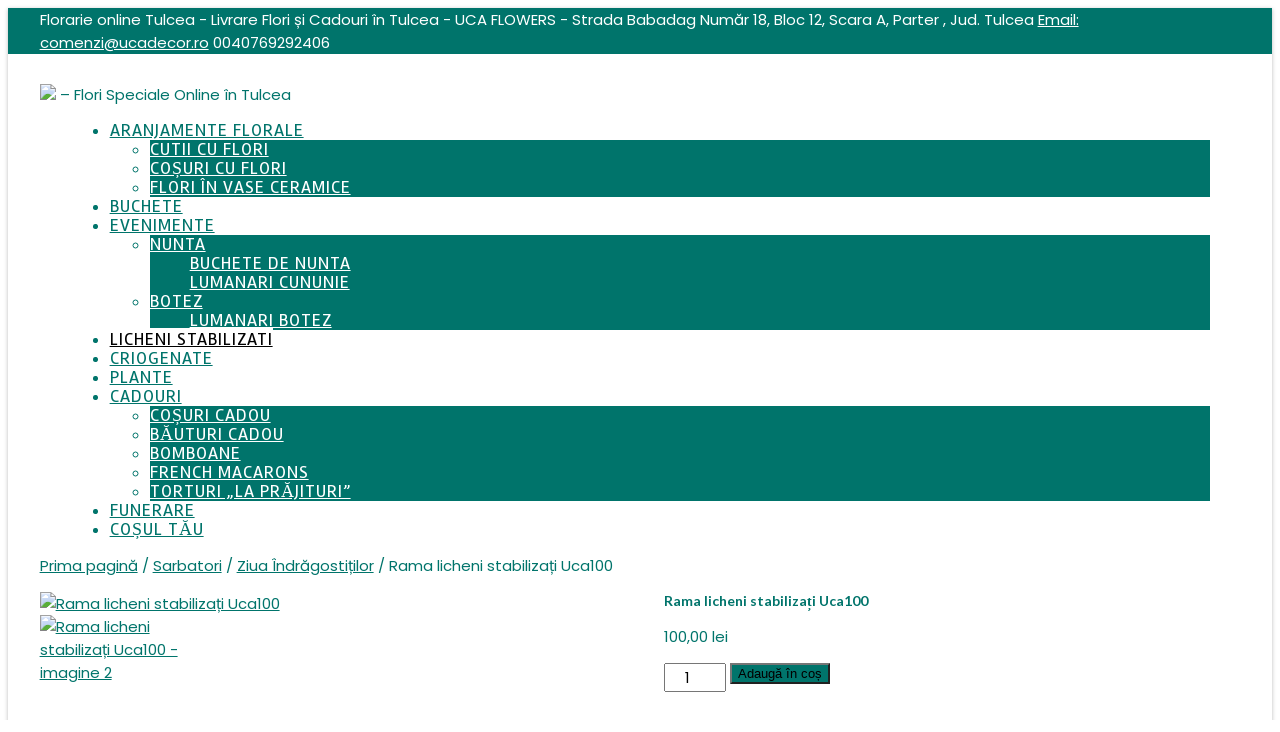

--- FILE ---
content_type: text/html; charset=UTF-8
request_url: https://ucadecor.ro/produs/rama-licheni-stabilizati-uca75/
body_size: 29729
content:

<!DOCTYPE html>
<html xmlns="http://www.w3.org/1999/xhtml" dir="ltr" lang="ro-RO" prefix="og: https://ogp.me/ns#">
<head>
<meta http-equiv="Content-Type" content="text/html; charset=UTF-8" />	
<!--[if IE]><meta http-equiv="X-UA-Compatible" content="IE=edge,chrome=1"><![endif]-->
<meta name="viewport" content="width=device-width, initial-scale=1.0"/>
<link rel="profile" href="https://gmpg.org/xfn/11"/>
<link rel="pingback" href="https://ucadecor.ro/xmlrpc.php" /> 
<title>Rama licheni stabilizați Uca100 | Florarie în Tulcea - Uca Flowers</title>
	<style>img:is([sizes="auto" i], [sizes^="auto," i]) { contain-intrinsic-size: 3000px 1500px }</style>
	
		<!-- All in One SEO 4.9.3 - aioseo.com -->
	<meta name="description" content="Rama licheni stabilizati Uca75 – 24x18cm cm, grafica personalizata Prețul produsului pe care l-ați ales din florăria online Uca Flowers include o cartolina cadou, pe care vom scrie caligrafic textul ales de dumneavoastră. Serviciul de livrare flori este gratuit in Tulcea oraș si județ in limita a 15km, si funcționează prin curieri proprii, astfel încât florile sa ajungă in" />
	<meta name="robots" content="max-image-preview:large" />
	<link rel="canonical" href="https://ucadecor.ro/produs/rama-licheni-stabilizati-uca75/" />
	<meta name="generator" content="All in One SEO (AIOSEO) 4.9.3" />
		<meta property="og:locale" content="ro_RO" />
		<meta property="og:site_name" content="Florarie în Tulcea - Uca Flowers &amp; Candles" />
		<meta property="og:type" content="article" />
		<meta property="og:title" content="Rama licheni stabilizati Uca75 - Florăria Uca Flowers Tulcea" />
		<meta property="og:description" content="Rama licheni stabilizati Uca75 – 24x18cm cm, grafica personalizata Prețul produsului pe care l-ați ales din florăria online Uca Flowers include o cartolina cadou, pe care vom scrie caligrafic textul ales de dumneavoastră. Serviciul de livrare flori este gratuit in Tulcea oraș si județ in limita a 15km, si funcționează prin curieri proprii, astfel încât florile sa ajungă in stare perfecta la destinatarul ales. Comanda acum in Tulcea, flori cu livrare gratuita! Înainte de livrare, veți primi poze 360′ ale produsului ce urmează a fi livrat. Programul de livrare este zilnic intre 9.00 -19.00. Simplu si frumos!" />
		<meta property="og:url" content="https://ucadecor.ro/produs/rama-licheni-stabilizati-uca75/" />
		<meta property="fb:app_id" content="789543325209001" />
		<meta property="fb:admins" content="100004861652449" />
		<meta property="og:image" content="https://ucadecor.ro/wp-content/uploads/2021/01/Postare-Produse-2620210115_170147-scaled.jpg" />
		<meta property="og:image:secure_url" content="https://ucadecor.ro/wp-content/uploads/2021/01/Postare-Produse-2620210115_170147-scaled.jpg" />
		<meta property="og:image:width" content="1920" />
		<meta property="og:image:height" content="2560" />
		<meta property="article:published_time" content="2023-01-02T15:03:59+00:00" />
		<meta property="article:modified_time" content="2023-01-17T10:36:55+00:00" />
		<meta property="article:publisher" content="https://www.facebook.com/UCAFLOWERS" />
		<meta name="twitter:card" content="summary" />
		<meta name="twitter:title" content="Rama licheni stabilizati Uca75 - Florăria Uca Flowers Tulcea" />
		<meta name="twitter:description" content="Rama licheni stabilizati Uca75 – 24x18cm cm, grafica personalizata Prețul produsului pe care l-ați ales din florăria online Uca Flowers include o cartolina cadou, pe care vom scrie caligrafic textul ales de dumneavoastră. Serviciul de livrare flori este gratuit in Tulcea oraș si județ in limita a 15km, si funcționează prin curieri proprii, astfel încât florile sa ajungă in stare perfecta la destinatarul ales. Comanda acum in Tulcea, flori cu livrare gratuita! Înainte de livrare, veți primi poze 360′ ale produsului ce urmează a fi livrat. Programul de livrare este zilnic intre 9.00 -19.00. Simplu si frumos!" />
		<meta name="twitter:image" content="https://ucadecor.ro/wp-content/uploads/2021/01/Postare-Produse-2620210115_170147-scaled.jpg" />
		<script type="application/ld+json" class="aioseo-schema">
			{"@context":"https:\/\/schema.org","@graph":[{"@type":"BreadcrumbList","@id":"https:\/\/ucadecor.ro\/produs\/rama-licheni-stabilizati-uca75\/#breadcrumblist","itemListElement":[{"@type":"ListItem","@id":"https:\/\/ucadecor.ro#listItem","position":1,"name":"Prima pagin\u0103","item":"https:\/\/ucadecor.ro","nextItem":{"@type":"ListItem","@id":"https:\/\/ucadecor.ro\/florarie-online-tulcea\/#listItem","name":"Magazin ONLINE"}},{"@type":"ListItem","@id":"https:\/\/ucadecor.ro\/florarie-online-tulcea\/#listItem","position":2,"name":"Magazin ONLINE","item":"https:\/\/ucadecor.ro\/florarie-online-tulcea\/","nextItem":{"@type":"ListItem","@id":"https:\/\/ucadecor.ro\/categorie-produs\/sarbatori\/#listItem","name":"Sarbatori"},"previousItem":{"@type":"ListItem","@id":"https:\/\/ucadecor.ro#listItem","name":"Prima pagin\u0103"}},{"@type":"ListItem","@id":"https:\/\/ucadecor.ro\/categorie-produs\/sarbatori\/#listItem","position":3,"name":"Sarbatori","item":"https:\/\/ucadecor.ro\/categorie-produs\/sarbatori\/","nextItem":{"@type":"ListItem","@id":"https:\/\/ucadecor.ro\/categorie-produs\/sarbatori\/ziua-indragostitilor\/#listItem","name":"Ziua \u00cendr\u0103gosti\u021bilor"},"previousItem":{"@type":"ListItem","@id":"https:\/\/ucadecor.ro\/florarie-online-tulcea\/#listItem","name":"Magazin ONLINE"}},{"@type":"ListItem","@id":"https:\/\/ucadecor.ro\/categorie-produs\/sarbatori\/ziua-indragostitilor\/#listItem","position":4,"name":"Ziua \u00cendr\u0103gosti\u021bilor","item":"https:\/\/ucadecor.ro\/categorie-produs\/sarbatori\/ziua-indragostitilor\/","nextItem":{"@type":"ListItem","@id":"https:\/\/ucadecor.ro\/produs\/rama-licheni-stabilizati-uca75\/#listItem","name":"Rama licheni stabiliza\u021bi Uca100"},"previousItem":{"@type":"ListItem","@id":"https:\/\/ucadecor.ro\/categorie-produs\/sarbatori\/#listItem","name":"Sarbatori"}},{"@type":"ListItem","@id":"https:\/\/ucadecor.ro\/produs\/rama-licheni-stabilizati-uca75\/#listItem","position":5,"name":"Rama licheni stabiliza\u021bi Uca100","previousItem":{"@type":"ListItem","@id":"https:\/\/ucadecor.ro\/categorie-produs\/sarbatori\/ziua-indragostitilor\/#listItem","name":"Ziua \u00cendr\u0103gosti\u021bilor"}}]},{"@type":"ItemPage","@id":"https:\/\/ucadecor.ro\/produs\/rama-licheni-stabilizati-uca75\/#itempage","url":"https:\/\/ucadecor.ro\/produs\/rama-licheni-stabilizati-uca75\/","name":"Rama licheni stabiliza\u021bi Uca100 | Florarie \u00een Tulcea - Uca Flowers","description":"Rama licheni stabilizati Uca75 \u2013 24x18cm cm, grafica personalizata Pre\u021bul produsului pe care l-a\u021bi ales din flor\u0103ria online Uca Flowers include o cartolina cadou, pe care vom scrie caligrafic textul ales de dumneavoastr\u0103. Serviciul de livrare flori este gratuit in Tulcea ora\u0219 si jude\u021b in limita a 15km, si func\u021bioneaz\u0103 prin curieri proprii, astfel \u00eenc\u00e2t florile sa ajung\u0103 in","inLanguage":"ro-RO","isPartOf":{"@id":"https:\/\/ucadecor.ro\/#website"},"breadcrumb":{"@id":"https:\/\/ucadecor.ro\/produs\/rama-licheni-stabilizati-uca75\/#breadcrumblist"},"image":{"@type":"ImageObject","url":"https:\/\/ucadecor.ro\/wp-content\/uploads\/2021\/01\/Postare-Produse-2620210115_170147-scaled.jpg","@id":"https:\/\/ucadecor.ro\/produs\/rama-licheni-stabilizati-uca75\/#mainImage","width":1920,"height":2560,"caption":"Rama licheni stabilizati Uca75 - Flor\u0103ria Uca Flowers Tulcea"},"primaryImageOfPage":{"@id":"https:\/\/ucadecor.ro\/produs\/rama-licheni-stabilizati-uca75\/#mainImage"},"datePublished":"2023-01-02T18:03:59+03:00","dateModified":"2023-01-17T13:36:55+03:00"},{"@type":"Organization","@id":"https:\/\/ucadecor.ro\/#organization","name":"Floraria Uca Flowers and Candles","description":"- Flori Speciale  Online \u00een Tulcea","url":"https:\/\/ucadecor.ro\/","telephone":"+40769292406","logo":{"@type":"ImageObject","url":"https:\/\/ucadecor.ro\/wp-content\/uploads\/2020\/08\/Logo-UCA-BUN.png","@id":"https:\/\/ucadecor.ro\/produs\/rama-licheni-stabilizati-uca75\/#organizationLogo","width":4683,"height":5494},"image":{"@id":"https:\/\/ucadecor.ro\/produs\/rama-licheni-stabilizati-uca75\/#organizationLogo"},"sameAs":["https:\/\/www.instagram.com\/ucaflowersandcandles\/?hl=ro"]},{"@type":"WebSite","@id":"https:\/\/ucadecor.ro\/#website","url":"https:\/\/ucadecor.ro\/","name":"Florarie \u00een Tulcea -  Uca Flowers","description":"- Flori Speciale  Online \u00een Tulcea","inLanguage":"ro-RO","publisher":{"@id":"https:\/\/ucadecor.ro\/#organization"}}]}
		</script>
		<!-- All in One SEO -->

<script>window._wca = window._wca || [];</script>
<link rel='dns-prefetch' href='//www.googletagmanager.com' />
<link rel='dns-prefetch' href='//stats.wp.com' />
<link rel='dns-prefetch' href='//capi-automation.s3.us-east-2.amazonaws.com' />
<link rel='dns-prefetch' href='//fonts.googleapis.com' />
<link rel='preconnect' href='//c0.wp.com' />
<link rel="alternate" type="application/rss+xml" title="Florarie în Tulcea -  Uca Flowers &raquo; Flux" href="https://ucadecor.ro/feed/" />
<link rel="alternate" type="application/rss+xml" title="Florarie în Tulcea -  Uca Flowers &raquo; Flux comentarii" href="https://ucadecor.ro/comments/feed/" />
<link rel="alternate" type="application/rss+xml" title="Flux comentarii Florarie în Tulcea -  Uca Flowers &raquo; Rama licheni stabilizați Uca100" href="https://ucadecor.ro/produs/rama-licheni-stabilizati-uca75/feed/" />
<script type="text/javascript">
/* <![CDATA[ */
window._wpemojiSettings = {"baseUrl":"https:\/\/s.w.org\/images\/core\/emoji\/15.0.3\/72x72\/","ext":".png","svgUrl":"https:\/\/s.w.org\/images\/core\/emoji\/15.0.3\/svg\/","svgExt":".svg","source":{"concatemoji":"https:\/\/ucadecor.ro\/wp-includes\/js\/wp-emoji-release.min.js?ver=81a6802eca5694b8595668962c7855d9"}};
/*! This file is auto-generated */
!function(i,n){var o,s,e;function c(e){try{var t={supportTests:e,timestamp:(new Date).valueOf()};sessionStorage.setItem(o,JSON.stringify(t))}catch(e){}}function p(e,t,n){e.clearRect(0,0,e.canvas.width,e.canvas.height),e.fillText(t,0,0);var t=new Uint32Array(e.getImageData(0,0,e.canvas.width,e.canvas.height).data),r=(e.clearRect(0,0,e.canvas.width,e.canvas.height),e.fillText(n,0,0),new Uint32Array(e.getImageData(0,0,e.canvas.width,e.canvas.height).data));return t.every(function(e,t){return e===r[t]})}function u(e,t,n){switch(t){case"flag":return n(e,"\ud83c\udff3\ufe0f\u200d\u26a7\ufe0f","\ud83c\udff3\ufe0f\u200b\u26a7\ufe0f")?!1:!n(e,"\ud83c\uddfa\ud83c\uddf3","\ud83c\uddfa\u200b\ud83c\uddf3")&&!n(e,"\ud83c\udff4\udb40\udc67\udb40\udc62\udb40\udc65\udb40\udc6e\udb40\udc67\udb40\udc7f","\ud83c\udff4\u200b\udb40\udc67\u200b\udb40\udc62\u200b\udb40\udc65\u200b\udb40\udc6e\u200b\udb40\udc67\u200b\udb40\udc7f");case"emoji":return!n(e,"\ud83d\udc26\u200d\u2b1b","\ud83d\udc26\u200b\u2b1b")}return!1}function f(e,t,n){var r="undefined"!=typeof WorkerGlobalScope&&self instanceof WorkerGlobalScope?new OffscreenCanvas(300,150):i.createElement("canvas"),a=r.getContext("2d",{willReadFrequently:!0}),o=(a.textBaseline="top",a.font="600 32px Arial",{});return e.forEach(function(e){o[e]=t(a,e,n)}),o}function t(e){var t=i.createElement("script");t.src=e,t.defer=!0,i.head.appendChild(t)}"undefined"!=typeof Promise&&(o="wpEmojiSettingsSupports",s=["flag","emoji"],n.supports={everything:!0,everythingExceptFlag:!0},e=new Promise(function(e){i.addEventListener("DOMContentLoaded",e,{once:!0})}),new Promise(function(t){var n=function(){try{var e=JSON.parse(sessionStorage.getItem(o));if("object"==typeof e&&"number"==typeof e.timestamp&&(new Date).valueOf()<e.timestamp+604800&&"object"==typeof e.supportTests)return e.supportTests}catch(e){}return null}();if(!n){if("undefined"!=typeof Worker&&"undefined"!=typeof OffscreenCanvas&&"undefined"!=typeof URL&&URL.createObjectURL&&"undefined"!=typeof Blob)try{var e="postMessage("+f.toString()+"("+[JSON.stringify(s),u.toString(),p.toString()].join(",")+"));",r=new Blob([e],{type:"text/javascript"}),a=new Worker(URL.createObjectURL(r),{name:"wpTestEmojiSupports"});return void(a.onmessage=function(e){c(n=e.data),a.terminate(),t(n)})}catch(e){}c(n=f(s,u,p))}t(n)}).then(function(e){for(var t in e)n.supports[t]=e[t],n.supports.everything=n.supports.everything&&n.supports[t],"flag"!==t&&(n.supports.everythingExceptFlag=n.supports.everythingExceptFlag&&n.supports[t]);n.supports.everythingExceptFlag=n.supports.everythingExceptFlag&&!n.supports.flag,n.DOMReady=!1,n.readyCallback=function(){n.DOMReady=!0}}).then(function(){return e}).then(function(){var e;n.supports.everything||(n.readyCallback(),(e=n.source||{}).concatemoji?t(e.concatemoji):e.wpemoji&&e.twemoji&&(t(e.twemoji),t(e.wpemoji)))}))}((window,document),window._wpemojiSettings);
/* ]]> */
</script>

<link rel='stylesheet' id='wdp_cart-summary-css' href='https://ucadecor.ro/wp-content/plugins/advanced-dynamic-pricing-for-woocommerce/BaseVersion/assets/css/cart-summary.css?ver=4.10.5' type='text/css' media='all' />
<link rel='stylesheet' id='font-awesome-css' href='https://ucadecor.ro/wp-content/plugins/advanced-product-labels-for-woocommerce/berocket/assets/css/font-awesome.min.css?ver=81a6802eca5694b8595668962c7855d9' type='text/css' media='all' />
<link rel='stylesheet' id='berocket_products_label_style-css' href='https://ucadecor.ro/wp-content/plugins/advanced-product-labels-for-woocommerce/css/frontend.css?ver=3.3.3.1' type='text/css' media='all' />
<style id='berocket_products_label_style-inline-css' type='text/css'>

        .berocket_better_labels:before,
        .berocket_better_labels:after {
            clear: both;
            content: " ";
            display: block;
        }
        .berocket_better_labels.berocket_better_labels_image {
            position: absolute!important;
            top: 0px!important;
            bottom: 0px!important;
            left: 0px!important;
            right: 0px!important;
            pointer-events: none;
        }
        .berocket_better_labels.berocket_better_labels_image * {
            pointer-events: none;
        }
        .berocket_better_labels.berocket_better_labels_image img,
        .berocket_better_labels.berocket_better_labels_image .fa,
        .berocket_better_labels.berocket_better_labels_image .berocket_color_label,
        .berocket_better_labels.berocket_better_labels_image .berocket_image_background,
        .berocket_better_labels .berocket_better_labels_line .br_alabel,
        .berocket_better_labels .berocket_better_labels_line .br_alabel span {
            pointer-events: all;
        }
        .berocket_better_labels .berocket_color_label,
        .br_alabel .berocket_color_label {
            width: 100%;
            height: 100%;
            display: block;
        }
        .berocket_better_labels .berocket_better_labels_position_left {
            text-align:left;
            float: left;
            clear: left;
        }
        .berocket_better_labels .berocket_better_labels_position_center {
            text-align:center;
        }
        .berocket_better_labels .berocket_better_labels_position_right {
            text-align:right;
            float: right;
            clear: right;
        }
        .berocket_better_labels.berocket_better_labels_label {
            clear: both
        }
        .berocket_better_labels .berocket_better_labels_line {
            line-height: 1px;
        }
        .berocket_better_labels.berocket_better_labels_label .berocket_better_labels_line {
            clear: none;
        }
        .berocket_better_labels .berocket_better_labels_position_left .berocket_better_labels_line {
            clear: left;
        }
        .berocket_better_labels .berocket_better_labels_position_right .berocket_better_labels_line {
            clear: right;
        }
        .berocket_better_labels .berocket_better_labels_line .br_alabel {
            display: inline-block;
            position: relative;
            top: 0!important;
            left: 0!important;
            right: 0!important;
            line-height: 1px;
        }.berocket_better_labels .berocket_better_labels_position {
                display: flex;
                flex-direction: column;
            }
            .berocket_better_labels .berocket_better_labels_position.berocket_better_labels_position_left {
                align-items: start;
            }
            .berocket_better_labels .berocket_better_labels_position.berocket_better_labels_position_right {
                align-items: end;
            }
            .rtl .berocket_better_labels .berocket_better_labels_position.berocket_better_labels_position_left {
                align-items: end;
            }
            .rtl .berocket_better_labels .berocket_better_labels_position.berocket_better_labels_position_right {
                align-items: start;
            }
            .berocket_better_labels .berocket_better_labels_position.berocket_better_labels_position_center {
                align-items: center;
            }
            .berocket_better_labels .berocket_better_labels_position .berocket_better_labels_inline {
                display: flex;
                align-items: start;
            }
</style>
<style id='wp-emoji-styles-inline-css' type='text/css'>

	img.wp-smiley, img.emoji {
		display: inline !important;
		border: none !important;
		box-shadow: none !important;
		height: 1em !important;
		width: 1em !important;
		margin: 0 0.07em !important;
		vertical-align: -0.1em !important;
		background: none !important;
		padding: 0 !important;
	}
</style>
<link rel='stylesheet' id='wp-block-library-css' href='https://c0.wp.com/c/6.7.4/wp-includes/css/dist/block-library/style.min.css' type='text/css' media='all' />
<link rel='stylesheet' id='aioseo/css/src/vue/standalone/blocks/table-of-contents/global.scss-css' href='https://ucadecor.ro/wp-content/plugins/all-in-one-seo-pack/dist/Lite/assets/css/table-of-contents/global.e90f6d47.css?ver=4.9.3' type='text/css' media='all' />
<link rel='stylesheet' id='mediaelement-css' href='https://c0.wp.com/c/6.7.4/wp-includes/js/mediaelement/mediaelementplayer-legacy.min.css' type='text/css' media='all' />
<link rel='stylesheet' id='wp-mediaelement-css' href='https://c0.wp.com/c/6.7.4/wp-includes/js/mediaelement/wp-mediaelement.min.css' type='text/css' media='all' />
<style id='jetpack-sharing-buttons-style-inline-css' type='text/css'>
.jetpack-sharing-buttons__services-list{display:flex;flex-direction:row;flex-wrap:wrap;gap:0;list-style-type:none;margin:5px;padding:0}.jetpack-sharing-buttons__services-list.has-small-icon-size{font-size:12px}.jetpack-sharing-buttons__services-list.has-normal-icon-size{font-size:16px}.jetpack-sharing-buttons__services-list.has-large-icon-size{font-size:24px}.jetpack-sharing-buttons__services-list.has-huge-icon-size{font-size:36px}@media print{.jetpack-sharing-buttons__services-list{display:none!important}}.editor-styles-wrapper .wp-block-jetpack-sharing-buttons{gap:0;padding-inline-start:0}ul.jetpack-sharing-buttons__services-list.has-background{padding:1.25em 2.375em}
</style>
<style id='classic-theme-styles-inline-css' type='text/css'>
/*! This file is auto-generated */
.wp-block-button__link{color:#fff;background-color:#32373c;border-radius:9999px;box-shadow:none;text-decoration:none;padding:calc(.667em + 2px) calc(1.333em + 2px);font-size:1.125em}.wp-block-file__button{background:#32373c;color:#fff;text-decoration:none}
</style>
<style id='global-styles-inline-css' type='text/css'>
:root{--wp--preset--aspect-ratio--square: 1;--wp--preset--aspect-ratio--4-3: 4/3;--wp--preset--aspect-ratio--3-4: 3/4;--wp--preset--aspect-ratio--3-2: 3/2;--wp--preset--aspect-ratio--2-3: 2/3;--wp--preset--aspect-ratio--16-9: 16/9;--wp--preset--aspect-ratio--9-16: 9/16;--wp--preset--color--black: #000000;--wp--preset--color--cyan-bluish-gray: #abb8c3;--wp--preset--color--white: #ffffff;--wp--preset--color--pale-pink: #f78da7;--wp--preset--color--vivid-red: #cf2e2e;--wp--preset--color--luminous-vivid-orange: #ff6900;--wp--preset--color--luminous-vivid-amber: #fcb900;--wp--preset--color--light-green-cyan: #7bdcb5;--wp--preset--color--vivid-green-cyan: #00d084;--wp--preset--color--pale-cyan-blue: #8ed1fc;--wp--preset--color--vivid-cyan-blue: #0693e3;--wp--preset--color--vivid-purple: #9b51e0;--wp--preset--gradient--vivid-cyan-blue-to-vivid-purple: linear-gradient(135deg,rgba(6,147,227,1) 0%,rgb(155,81,224) 100%);--wp--preset--gradient--light-green-cyan-to-vivid-green-cyan: linear-gradient(135deg,rgb(122,220,180) 0%,rgb(0,208,130) 100%);--wp--preset--gradient--luminous-vivid-amber-to-luminous-vivid-orange: linear-gradient(135deg,rgba(252,185,0,1) 0%,rgba(255,105,0,1) 100%);--wp--preset--gradient--luminous-vivid-orange-to-vivid-red: linear-gradient(135deg,rgba(255,105,0,1) 0%,rgb(207,46,46) 100%);--wp--preset--gradient--very-light-gray-to-cyan-bluish-gray: linear-gradient(135deg,rgb(238,238,238) 0%,rgb(169,184,195) 100%);--wp--preset--gradient--cool-to-warm-spectrum: linear-gradient(135deg,rgb(74,234,220) 0%,rgb(151,120,209) 20%,rgb(207,42,186) 40%,rgb(238,44,130) 60%,rgb(251,105,98) 80%,rgb(254,248,76) 100%);--wp--preset--gradient--blush-light-purple: linear-gradient(135deg,rgb(255,206,236) 0%,rgb(152,150,240) 100%);--wp--preset--gradient--blush-bordeaux: linear-gradient(135deg,rgb(254,205,165) 0%,rgb(254,45,45) 50%,rgb(107,0,62) 100%);--wp--preset--gradient--luminous-dusk: linear-gradient(135deg,rgb(255,203,112) 0%,rgb(199,81,192) 50%,rgb(65,88,208) 100%);--wp--preset--gradient--pale-ocean: linear-gradient(135deg,rgb(255,245,203) 0%,rgb(182,227,212) 50%,rgb(51,167,181) 100%);--wp--preset--gradient--electric-grass: linear-gradient(135deg,rgb(202,248,128) 0%,rgb(113,206,126) 100%);--wp--preset--gradient--midnight: linear-gradient(135deg,rgb(2,3,129) 0%,rgb(40,116,252) 100%);--wp--preset--font-size--small: 13px;--wp--preset--font-size--medium: 20px;--wp--preset--font-size--large: 36px;--wp--preset--font-size--x-large: 42px;--wp--preset--spacing--20: 0.44rem;--wp--preset--spacing--30: 0.67rem;--wp--preset--spacing--40: 1rem;--wp--preset--spacing--50: 1.5rem;--wp--preset--spacing--60: 2.25rem;--wp--preset--spacing--70: 3.38rem;--wp--preset--spacing--80: 5.06rem;--wp--preset--shadow--natural: 6px 6px 9px rgba(0, 0, 0, 0.2);--wp--preset--shadow--deep: 12px 12px 50px rgba(0, 0, 0, 0.4);--wp--preset--shadow--sharp: 6px 6px 0px rgba(0, 0, 0, 0.2);--wp--preset--shadow--outlined: 6px 6px 0px -3px rgba(255, 255, 255, 1), 6px 6px rgba(0, 0, 0, 1);--wp--preset--shadow--crisp: 6px 6px 0px rgba(0, 0, 0, 1);}:where(.is-layout-flex){gap: 0.5em;}:where(.is-layout-grid){gap: 0.5em;}body .is-layout-flex{display: flex;}.is-layout-flex{flex-wrap: wrap;align-items: center;}.is-layout-flex > :is(*, div){margin: 0;}body .is-layout-grid{display: grid;}.is-layout-grid > :is(*, div){margin: 0;}:where(.wp-block-columns.is-layout-flex){gap: 2em;}:where(.wp-block-columns.is-layout-grid){gap: 2em;}:where(.wp-block-post-template.is-layout-flex){gap: 1.25em;}:where(.wp-block-post-template.is-layout-grid){gap: 1.25em;}.has-black-color{color: var(--wp--preset--color--black) !important;}.has-cyan-bluish-gray-color{color: var(--wp--preset--color--cyan-bluish-gray) !important;}.has-white-color{color: var(--wp--preset--color--white) !important;}.has-pale-pink-color{color: var(--wp--preset--color--pale-pink) !important;}.has-vivid-red-color{color: var(--wp--preset--color--vivid-red) !important;}.has-luminous-vivid-orange-color{color: var(--wp--preset--color--luminous-vivid-orange) !important;}.has-luminous-vivid-amber-color{color: var(--wp--preset--color--luminous-vivid-amber) !important;}.has-light-green-cyan-color{color: var(--wp--preset--color--light-green-cyan) !important;}.has-vivid-green-cyan-color{color: var(--wp--preset--color--vivid-green-cyan) !important;}.has-pale-cyan-blue-color{color: var(--wp--preset--color--pale-cyan-blue) !important;}.has-vivid-cyan-blue-color{color: var(--wp--preset--color--vivid-cyan-blue) !important;}.has-vivid-purple-color{color: var(--wp--preset--color--vivid-purple) !important;}.has-black-background-color{background-color: var(--wp--preset--color--black) !important;}.has-cyan-bluish-gray-background-color{background-color: var(--wp--preset--color--cyan-bluish-gray) !important;}.has-white-background-color{background-color: var(--wp--preset--color--white) !important;}.has-pale-pink-background-color{background-color: var(--wp--preset--color--pale-pink) !important;}.has-vivid-red-background-color{background-color: var(--wp--preset--color--vivid-red) !important;}.has-luminous-vivid-orange-background-color{background-color: var(--wp--preset--color--luminous-vivid-orange) !important;}.has-luminous-vivid-amber-background-color{background-color: var(--wp--preset--color--luminous-vivid-amber) !important;}.has-light-green-cyan-background-color{background-color: var(--wp--preset--color--light-green-cyan) !important;}.has-vivid-green-cyan-background-color{background-color: var(--wp--preset--color--vivid-green-cyan) !important;}.has-pale-cyan-blue-background-color{background-color: var(--wp--preset--color--pale-cyan-blue) !important;}.has-vivid-cyan-blue-background-color{background-color: var(--wp--preset--color--vivid-cyan-blue) !important;}.has-vivid-purple-background-color{background-color: var(--wp--preset--color--vivid-purple) !important;}.has-black-border-color{border-color: var(--wp--preset--color--black) !important;}.has-cyan-bluish-gray-border-color{border-color: var(--wp--preset--color--cyan-bluish-gray) !important;}.has-white-border-color{border-color: var(--wp--preset--color--white) !important;}.has-pale-pink-border-color{border-color: var(--wp--preset--color--pale-pink) !important;}.has-vivid-red-border-color{border-color: var(--wp--preset--color--vivid-red) !important;}.has-luminous-vivid-orange-border-color{border-color: var(--wp--preset--color--luminous-vivid-orange) !important;}.has-luminous-vivid-amber-border-color{border-color: var(--wp--preset--color--luminous-vivid-amber) !important;}.has-light-green-cyan-border-color{border-color: var(--wp--preset--color--light-green-cyan) !important;}.has-vivid-green-cyan-border-color{border-color: var(--wp--preset--color--vivid-green-cyan) !important;}.has-pale-cyan-blue-border-color{border-color: var(--wp--preset--color--pale-cyan-blue) !important;}.has-vivid-cyan-blue-border-color{border-color: var(--wp--preset--color--vivid-cyan-blue) !important;}.has-vivid-purple-border-color{border-color: var(--wp--preset--color--vivid-purple) !important;}.has-vivid-cyan-blue-to-vivid-purple-gradient-background{background: var(--wp--preset--gradient--vivid-cyan-blue-to-vivid-purple) !important;}.has-light-green-cyan-to-vivid-green-cyan-gradient-background{background: var(--wp--preset--gradient--light-green-cyan-to-vivid-green-cyan) !important;}.has-luminous-vivid-amber-to-luminous-vivid-orange-gradient-background{background: var(--wp--preset--gradient--luminous-vivid-amber-to-luminous-vivid-orange) !important;}.has-luminous-vivid-orange-to-vivid-red-gradient-background{background: var(--wp--preset--gradient--luminous-vivid-orange-to-vivid-red) !important;}.has-very-light-gray-to-cyan-bluish-gray-gradient-background{background: var(--wp--preset--gradient--very-light-gray-to-cyan-bluish-gray) !important;}.has-cool-to-warm-spectrum-gradient-background{background: var(--wp--preset--gradient--cool-to-warm-spectrum) !important;}.has-blush-light-purple-gradient-background{background: var(--wp--preset--gradient--blush-light-purple) !important;}.has-blush-bordeaux-gradient-background{background: var(--wp--preset--gradient--blush-bordeaux) !important;}.has-luminous-dusk-gradient-background{background: var(--wp--preset--gradient--luminous-dusk) !important;}.has-pale-ocean-gradient-background{background: var(--wp--preset--gradient--pale-ocean) !important;}.has-electric-grass-gradient-background{background: var(--wp--preset--gradient--electric-grass) !important;}.has-midnight-gradient-background{background: var(--wp--preset--gradient--midnight) !important;}.has-small-font-size{font-size: var(--wp--preset--font-size--small) !important;}.has-medium-font-size{font-size: var(--wp--preset--font-size--medium) !important;}.has-large-font-size{font-size: var(--wp--preset--font-size--large) !important;}.has-x-large-font-size{font-size: var(--wp--preset--font-size--x-large) !important;}
:where(.wp-block-post-template.is-layout-flex){gap: 1.25em;}:where(.wp-block-post-template.is-layout-grid){gap: 1.25em;}
:where(.wp-block-columns.is-layout-flex){gap: 2em;}:where(.wp-block-columns.is-layout-grid){gap: 2em;}
:root :where(.wp-block-pullquote){font-size: 1.5em;line-height: 1.6;}
</style>
<link rel='stylesheet' id='contact-form-7-css' href='https://ucadecor.ro/wp-content/plugins/contact-form-7/includes/css/styles.css?ver=6.1.4' type='text/css' media='all' />
<link rel='stylesheet' id='cookie-notice-front-css' href='https://ucadecor.ro/wp-content/plugins/cookie-notice/css/front.min.css?ver=2.5.11' type='text/css' media='all' />
<link rel='stylesheet' id='tiered-pricing-table-front-css-css' href='https://ucadecor.ro/wp-content/plugins/tier-pricing-table/assets/frontend/main.css?ver=5.4.1' type='text/css' media='all' />
<link rel='stylesheet' id='SFSImainCss-css' href='https://ucadecor.ro/wp-content/plugins/ultimate-social-media-icons/css/sfsi-style.css?ver=2.9.6' type='text/css' media='all' />
<link rel='stylesheet' id='vi-wcaio-frontend-css' href='https://ucadecor.ro/wp-content/plugins/woocommerce-cart-all-in-one/assets/css/frontend.min.css?ver=1.0.3' type='text/css' media='all' />
<link rel='stylesheet' id='vi-wcaio-cart-icons-atc-css' href='https://ucadecor.ro/wp-content/plugins/woocommerce-cart-all-in-one/assets/css/cart-icons-atc.min.css?ver=1.0.3' type='text/css' media='all' />
<link rel='stylesheet' id='vi-wcaio-sticky-bar-css' href='https://ucadecor.ro/wp-content/plugins/woocommerce-cart-all-in-one/assets/css/sticky-bar.min.css?ver=1.0.3' type='text/css' media='all' />
<style id='vi-wcaio-sticky-bar-inline-css' type='text/css'>
.vi-wcaio-sb-container { box-shadow: 0 1px 4px 0 #bababa;}.vi-wcaio-sb-container{background:#fff;padding:5px;border-radius:0px;}.vi-wcaio-sb-container .vi-wcaio-sb-wrap .quantity{border-radius:0px;}.vi-wcaio-sb-container .button.vi-wcaio-product-bt-atc{background:#00746b;color:#fff;border-radius:0px;font-size:15px;}.vi-wcaio-sb-container .vi-wcaio-sb-product-title{color:;}.vi-wcaio-sb-container .vi-wcaio-sb-product-price-wrap .price{color:;}.vi-wcaio-sb-container .vi-wcaio-sb-product-price-wrap .price del{color:;}.vi-wcaio-sb-container .vi-wcaio-sb-product-rating-wrap *:before{color:;}.vi-wcaio-sb-container .vi-wcaio-sb-product-img-wrap, .vi-wcaio-sb-container .vi-wcaio-sb-product-img-wrap img{width:60px;max-width:60px;height:60px;max-height:60px;}@media screen and (max-width: 1000px){.vi-wcaio-sb-container .button.vi-wcaio-product-bt-atc{background:#00746b;color:#fff;border-radius:0px;font-size:13px;}}
</style>
<link rel='stylesheet' id='woocommerce-layout-css' href='https://c0.wp.com/p/woocommerce/10.3.7/assets/css/woocommerce-layout.css' type='text/css' media='all' />
<style id='woocommerce-layout-inline-css' type='text/css'>

	.infinite-scroll .woocommerce-pagination {
		display: none;
	}
</style>
<link rel='stylesheet' id='woocommerce-smallscreen-css' href='https://c0.wp.com/p/woocommerce/10.3.7/assets/css/woocommerce-smallscreen.css' type='text/css' media='only screen and (max-width: 768px)' />
<link rel='stylesheet' id='woocommerce-general-css' href='https://c0.wp.com/p/woocommerce/10.3.7/assets/css/woocommerce.css' type='text/css' media='all' />
<style id='woocommerce-inline-inline-css' type='text/css'>
.woocommerce form .form-row .required { visibility: visible; }
</style>
<link rel='stylesheet' id='brands-styles-css' href='https://c0.wp.com/p/woocommerce/10.3.7/assets/css/brands.css' type='text/css' media='all' />
<link rel='stylesheet' id='dgwt-wcas-style-css' href='https://ucadecor.ro/wp-content/plugins/ajax-search-for-woocommerce/assets/css/style.min.css?ver=1.32.2' type='text/css' media='all' />
<link rel='stylesheet' id='complete-style-css' href='https://ucadecor.ro/wp-content/themes/flower-shop/style.css?ver=81a6802eca5694b8595668962c7855d9' type='text/css' media='all' />
<link rel='stylesheet' id='complete-style-core-css' href='https://ucadecor.ro/wp-content/themes/flower-shop/style_core.css?ver=81a6802eca5694b8595668962c7855d9' type='text/css' media='all' />
<link rel='stylesheet' id='complete-animated_css-css' href='https://ucadecor.ro/wp-content/themes/flower-shop/assets/css/animate.min.css?ver=81a6802eca5694b8595668962c7855d9' type='text/css' media='all' />
<link rel='stylesheet' id='complete-static_css-css' href='https://ucadecor.ro/wp-content/themes/flower-shop/assets/css/nivo-slider.css?ver=81a6802eca5694b8595668962c7855d9' type='text/css' media='all' />
<link rel='stylesheet' id='complete-gallery_css-css' href='https://ucadecor.ro/wp-content/themes/flower-shop/assets/css/prettyPhoto.css?ver=81a6802eca5694b8595668962c7855d9' type='text/css' media='all' />
<link rel='stylesheet' id='complete-awesome_css-css' href='https://ucadecor.ro/wp-content/themes/flower-shop/assets/fonts/font-awesome.css?ver=81a6802eca5694b8595668962c7855d9' type='text/css' media='all' />
<link rel='stylesheet' id='complete_google_fonts-css' href='//fonts.googleapis.com/css?family=Poppins%3Aregular%7CRambla%3Aregular%2Citalic%2C700%7CLato%3Aregular%2Citalic%2C900%2C700%2C300%2C100%26subset%3Dlatin%2C' type='text/css' media='screen' />
<link rel='stylesheet' id='vi-wcaio-cart-icons-css' href='https://ucadecor.ro/wp-content/plugins/woocommerce-cart-all-in-one/assets/css/cart-icons.min.css?ver=1.0.3' type='text/css' media='all' />
<link rel='stylesheet' id='vi-wcaio-menu-cart-css' href='https://ucadecor.ro/wp-content/plugins/woocommerce-cart-all-in-one/assets/css/menu-cart.min.css?ver=1.0.3' type='text/css' media='all' />
<style id='vi-wcaio-menu-cart-inline-css' type='text/css'>
.vi-wcaio-menu-cart .vi-wcaio-menu-cart-icon i{color:#00746b;}.vi-wcaio-menu-cart .vi-wcaio-menu-cart-nav-wrap:hover .vi-wcaio-menu-cart-icon i{color:;}.vi-wcaio-menu-cart .vi-wcaio-menu-cart-text-wrap *{color:;}.vi-wcaio-menu-cart .vi-wcaio-menu-cart-nav-wrap:hover .vi-wcaio-menu-cart-text-wrap *{color:;}
</style>
<link rel='stylesheet' id='wdp_pricing-table-css' href='https://ucadecor.ro/wp-content/plugins/advanced-dynamic-pricing-for-woocommerce/BaseVersion/assets/css/pricing-table.css?ver=4.10.5' type='text/css' media='all' />
<link rel='stylesheet' id='wdp_deals-table-css' href='https://ucadecor.ro/wp-content/plugins/advanced-dynamic-pricing-for-woocommerce/BaseVersion/assets/css/deals-table.css?ver=4.10.5' type='text/css' media='all' />
<script type="text/javascript" id="woocommerce-google-analytics-integration-gtag-js-after">
/* <![CDATA[ */
/* Google Analytics for WooCommerce (gtag.js) */
					window.dataLayer = window.dataLayer || [];
					function gtag(){dataLayer.push(arguments);}
					// Set up default consent state.
					for ( const mode of [{"analytics_storage":"denied","ad_storage":"denied","ad_user_data":"denied","ad_personalization":"denied","region":["AT","BE","BG","HR","CY","CZ","DK","EE","FI","FR","DE","GR","HU","IS","IE","IT","LV","LI","LT","LU","MT","NL","NO","PL","PT","RO","SK","SI","ES","SE","GB","CH"]}] || [] ) {
						gtag( "consent", "default", { "wait_for_update": 500, ...mode } );
					}
					gtag("js", new Date());
					gtag("set", "developer_id.dOGY3NW", true);
					gtag("config", "UA-115897623-2", {"track_404":true,"allow_google_signals":true,"logged_in":false,"linker":{"domains":[],"allow_incoming":false},"custom_map":{"dimension1":"logged_in"}});
/* ]]> */
</script>
<script type="text/javascript" src="https://c0.wp.com/c/6.7.4/wp-includes/js/jquery/jquery.min.js" id="jquery-core-js"></script>
<script type="text/javascript" src="https://c0.wp.com/c/6.7.4/wp-includes/js/jquery/jquery-migrate.min.js" id="jquery-migrate-js"></script>
<script type="text/javascript" id="jquery-js-after">
/* <![CDATA[ */
if (typeof (window.wpfReadyList) == "undefined") {
			var v = jQuery.fn.jquery;
			if (v && parseInt(v) >= 3 && window.self === window.top) {
				var readyList=[];
				window.originalReadyMethod = jQuery.fn.ready;
				jQuery.fn.ready = function(){
					if(arguments.length && arguments.length > 0 && typeof arguments[0] === "function") {
						readyList.push({"c": this, "a": arguments});
					}
					return window.originalReadyMethod.apply( this, arguments );
				};
				window.wpfReadyList = readyList;
			}}
/* ]]> */
</script>
<script type="text/javascript" id="tiered-pricing-table-front-js-js-extra">
/* <![CDATA[ */
var tieredPricingGlobalData = {"loadVariationTieredPricingNonce":"5865d5dd7f","isPremium":"no","currencyOptions":{"currency_symbol":"lei","decimal_separator":",","thousand_separator":".","decimals":2,"price_format":"%2$s&nbsp;%1$s","trim_zeros":false},"supportedVariableProductTypes":["variable","variable-subscription"],"supportedSimpleProductTypes":["simple","variation","subscription","subscription-variation"]};
/* ]]> */
</script>
<script type="text/javascript" src="https://ucadecor.ro/wp-content/plugins/tier-pricing-table/assets/frontend/product-tiered-pricing-table.min.js?ver=5.4.1" id="tiered-pricing-table-front-js-js"></script>
<script type="text/javascript" id="vi-wcaio-sticky-bar-js-extra">
/* <![CDATA[ */
var viwcaio_sb_params = {"wc_ajax_url":"\/?wc-ajax=%%endpoint%%"};
/* ]]> */
</script>
<script type="text/javascript" src="https://ucadecor.ro/wp-content/plugins/woocommerce-cart-all-in-one/assets/js/sticky-bar.min.js?ver=1.0.3" id="vi-wcaio-sticky-bar-js"></script>
<script type="text/javascript" src="https://c0.wp.com/p/woocommerce/10.3.7/assets/js/jquery-blockui/jquery.blockUI.min.js" id="wc-jquery-blockui-js" defer="defer" data-wp-strategy="defer"></script>
<script type="text/javascript" id="wc-add-to-cart-js-extra">
/* <![CDATA[ */
var wc_add_to_cart_params = {"ajax_url":"\/wp-admin\/admin-ajax.php","wc_ajax_url":"\/?wc-ajax=%%endpoint%%","i18n_view_cart":"Vezi co\u0219ul","cart_url":"https:\/\/ucadecor.ro\/cos\/","is_cart":"","cart_redirect_after_add":"no","gt_translate_keys":["i18n_view_cart",{"key":"cart_url","format":"url"}]};
/* ]]> */
</script>
<script type="text/javascript" src="https://c0.wp.com/p/woocommerce/10.3.7/assets/js/frontend/add-to-cart.min.js" id="wc-add-to-cart-js" defer="defer" data-wp-strategy="defer"></script>
<script type="text/javascript" id="wc-single-product-js-extra">
/* <![CDATA[ */
var wc_single_product_params = {"i18n_required_rating_text":"Te rog selecteaz\u0103 o evaluare","i18n_rating_options":["Una din 5 stele","2 din 5 stele","3 din 5 stele","4 din 5 stele","5 din 5 stele"],"i18n_product_gallery_trigger_text":"Vezi galeria cu imagini pe ecran \u00eentreg","review_rating_required":"yes","flexslider":{"rtl":false,"animation":"slide","smoothHeight":true,"directionNav":false,"controlNav":"thumbnails","slideshow":false,"animationSpeed":500,"animationLoop":false,"allowOneSlide":false},"zoom_enabled":"","zoom_options":[],"photoswipe_enabled":"","photoswipe_options":{"shareEl":false,"closeOnScroll":false,"history":false,"hideAnimationDuration":0,"showAnimationDuration":0},"flexslider_enabled":"","gt_translate_keys":["i18n_required_rating_text"]};
/* ]]> */
</script>
<script type="text/javascript" src="https://c0.wp.com/p/woocommerce/10.3.7/assets/js/frontend/single-product.min.js" id="wc-single-product-js" defer="defer" data-wp-strategy="defer"></script>
<script type="text/javascript" src="https://c0.wp.com/p/woocommerce/10.3.7/assets/js/js-cookie/js.cookie.min.js" id="wc-js-cookie-js" defer="defer" data-wp-strategy="defer"></script>
<script type="text/javascript" id="woocommerce-js-extra">
/* <![CDATA[ */
var woocommerce_params = {"ajax_url":"\/wp-admin\/admin-ajax.php","wc_ajax_url":"\/?wc-ajax=%%endpoint%%","i18n_password_show":"Arat\u0103 parola","i18n_password_hide":"Ascunde parola"};
/* ]]> */
</script>
<script type="text/javascript" src="https://c0.wp.com/p/woocommerce/10.3.7/assets/js/frontend/woocommerce.min.js" id="woocommerce-js" defer="defer" data-wp-strategy="defer"></script>
<script type="text/javascript" src="https://ucadecor.ro/wp-content/themes/flower-shop/assets/js/complete.js?ver=1" id="complete_js-js"></script>
<script type="text/javascript" src="https://ucadecor.ro/wp-content/themes/flower-shop/assets/js/vidbg.js?ver=1" id="complete_vidbgjs-js"></script>
<script type="text/javascript" src="https://ucadecor.ro/wp-content/themes/flower-shop/assets/js/other.js?ver=1" id="complete_otherjs-js"></script>
<script type="text/javascript" src="https://ucadecor.ro/wp-content/themes/flower-shop/assets/js/jquery.bxslider.min.js?ver=1" id="complete_testimonialjs-js"></script>
<script type="text/javascript" src="https://ucadecor.ro/wp-content/themes/flower-shop/assets/js/index.js?ver=1" id="complete_index-js"></script>
<script type="text/javascript" src="https://ucadecor.ro/wp-content/themes/flower-shop/assets/js/jquery.quicksand.js?ver=1" id="complete_galjs1-js"></script>
<script type="text/javascript" src="https://ucadecor.ro/wp-content/themes/flower-shop/assets/js/script.js?ver=1" id="complete_galjs3-js"></script>
<script type="text/javascript" src="https://ucadecor.ro/wp-content/themes/flower-shop/assets/js/jquery.prettyPhoto.js?ver=1" id="complete_galjs4-js"></script>
<script type="text/javascript" src="https://stats.wp.com/s-202604.js" id="woocommerce-analytics-js" defer="defer" data-wp-strategy="defer"></script>
<script type="text/javascript" src="https://ucadecor.ro/wp-content/plugins/woocommerce-cart-all-in-one/assets/js/menu-cart.min.js?ver=1.0.3" id="vi-wcaio-menu-cart-js"></script>
<link rel="https://api.w.org/" href="https://ucadecor.ro/wp-json/" /><link rel="alternate" title="JSON" type="application/json" href="https://ucadecor.ro/wp-json/wp/v2/product/4483" /><link rel="alternate" title="oEmbed (JSON)" type="application/json+oembed" href="https://ucadecor.ro/wp-json/oembed/1.0/embed?url=https%3A%2F%2Fucadecor.ro%2Fprodus%2Frama-licheni-stabilizati-uca75%2F" />
<link rel="alternate" title="oEmbed (XML)" type="text/xml+oembed" href="https://ucadecor.ro/wp-json/oembed/1.0/embed?url=https%3A%2F%2Fucadecor.ro%2Fprodus%2Frama-licheni-stabilizati-uca75%2F&#038;format=xml" />
<style>.product .images {position: relative;}</style>		<script>
			// Tiered Pricing WOOCS Compatibility
			(function ($) {
				$('.tpt__tiered-pricing').on('tiered_price_update', function (event, data) {
					$.each($('.wcpa_form_outer'), function (i, el) {
						var $el = $(el);
						var product = $el.data('product');

						if (product) {
							product.wc_product_price = data.price;
							$(el).data('product', product);
						}
					});
				});
			})(jQuery);
		</script>
		<meta name="follow.[base64]" content="LmPc4cDZRCZKABmQS4Z5"/>	<style>img#wpstats{display:none}</style>
				<style>
			.dgwt-wcas-ico-magnifier,.dgwt-wcas-ico-magnifier-handler{max-width:20px}.dgwt-wcas-search-wrapp{max-width:600px}		</style>
		<!-- Google site verification - Google for WooCommerce -->
<meta name="google-site-verification" content="SpDG06B4pJmFzvn29CFvo3QczeS6OUqmFCkbj1NhNEU" />
<style type="text/css">

/*Fixed Background*/

	/*BOXED LAYOUT*/
	.site_boxed .layer_wrapper, body.home.site_boxed #slidera {width: 100%;float: left;margin: 0 0%;
	background: #ffffff;}
	.site_boxed .stat_bg, .site_boxed .stat_bg_overlay{width: 100%;}
	.site_boxed .social_buttons{background: #ffffff;}
	.site_boxed .center {width: 95%!important;margin: 0 auto;}
	.site_boxed .head_top .center{ width:95%!important;}



/*Site Content Text Style*/
body, input, textarea{ 
	font-family:Poppins; 	font-size:15px; }

.single_post .single_post_content .tabs li a:link, .single_post .single_post_content .tabs li a:visited{ color:#00746b;}


.post_head, .author_div{ background:;}
.post_head_bg, .author_div_bg{background:url(https://ucadecor.ro/wp-content/uploads/2021/01/ICON-2.jpg);}

/*Feattured Boxes Section*/
.featured_area_bg{background:url();}
.featured_area{background-color:#f2f2f2;}
.featured_block img{height:70px;; width:70px;} 
.featured_block{background-color:#ffffff;}

.sktmore{background-color:#00746b;}
.sktmore:hover{background-color:#ffffff;} 

.expanding-grid .spacer{background-color:#00746b;}
.expand-left h2, .expand-left{color:#000000;}

.headingseperator h3{color:#00746b;}
.headingseperator h3::after{border-bottom-color:#00746b;}

.plans .plan-content li, .plans .plan-price sup{color:#00746b;}
.plans .plan-title, .plans .plan-button a{color:#ffffff;}
.plans-3column.has-popular .plan-box{background-color:#00746b;}
.plans .plan-content li{background-color:#ffffff;}
.plans .plan-title, .plans .plan-button a{background-color:#00746b;}
.plans .plan-price{color:#00746b;}

.plans.has-popular .plan-box.popular-plan .plan-title, .plans.has-popular .plan-box.popular-plan .plan-button a{background-color:#81d742;}
.plans.has-popular .plan-box.popular-plan .plan-price{color:#81d742;}

.plans .plan-box-inner, .plans.has-popular .plan-box.popular-plan .plan-box-inner, .plans-3column .plan-box:nth-child(3) .plan-box-inner, .plans-3column .plan-box:last-child .plan-box-inner, .plans .plan-content li{border-color:#ededed;}

.expanding-grid .links > li a.active:after{border-bottom-color:#00746b;}

.squarebox{background-color:#ffffff;}
.squarebox:hover{background-color:#00746b;}
.squaretitle{color:#000000;}

.perfectbox{background-color:#ffffff; border-color:#eaeaea;}
.perfectborder:hover, .perfectbox:hover{border-color:#000000 !important;}

.post_block_style3{background-color:#00746b; border-color:#eaeaea;}
.post_block_style3:before{background:#ffffff;}


.post_block_style4{background:#f8f8f8;}
.poststyle4date{background-color:rgba(255,255,255, 1);}

.post_block_style4 .sktmore{border-color:#ffffff; color:#ffffff;}

/*-----------------------------COLORS------------------------------------*/
		/*Header Color*/
		.header{ position:relative!important; background-color: rgba(255,255,255, 1);}

				
		/*Head Top Bar Color*/
	 
		 .home .head-info-area, .home.has_trans_header .page .heade{background-color: rgba(0,116,107, 1) !important; z-index:9; position:relative;}
		
		.page .head-info-area, .single .head-info-area, .archive .head-info-area, .search .head-info-area, .error404 .head-info-area{ background:#00746b;}
		
					.header{ position:relative !important; margin:0}
			.header.type2{margin-top:0;}
			#slidera, .page_head, .post_head{ margin:0 auto}
			.head-info-area{ height:auto;}
				
		
						@media screen and (max-width: 480px){
		.home.has_trans_header .header{ background:#ffffff!important;}
		}
		/*LOGO*/
		.logo img{height:93,69px; width:80px; margin-top:30px;;} 

				.logo h2, .logo h1, .logo h2 a:link, .logo h2 a:visited, .logo h1 a:link, .logo h1 a:visited, .logo h2 a:hover, .logo h1 a:hover{ 
			font-family:'Poppins'; 			font-size:20px;			color:#00746b;
		}
		
		.logo h2 span, .logo h1 span, .logo h2 a:link span, .logo h2 a:visited span, .logo h1 a:link span, .logo h1 a:visited span{ 
			color:#00746b;
		}
		/*HEADER TEXT BAR*/
				.head-info-area, .head-info-area a:link, .head-info-area a:visited{ 
			font-family:'Poppins'; 			font-size:15px;			color:#ffffff;
		}	
		
		.menurightinfo i{background-color:#00746b }
		.prd-count{background-color:#00746b }
		
		
		.head-info-area a:hover, .head-info-area i{ 
			color:#000000;
		}		
		
		a:link, a:visited, .woocommerce ul.products li.product .price, .woocommerce div.product p.price, .woocommerce div.product span.price, .woocommerce .star-rating span, .woocommerce-page .star-rating span{color:#00746b;}
		a:hover{color:#000000;}
		
		
		/*Slider Title*/
				.title{ 
			font-family:'Rambla'; 			font-size:44px;			color:#00746b;
		}	
		.title:after{background:#00746b;}	
		
				.slidedesc{ 
						font-size:18px;			color:#00746b;
		}	
		
				.slidebtn{ 
						font-size:18px;;
		}
		.slidebtn a{ 
			color:#00746b; background-color:#ffffff;
		}	
		.slidebtn a:hover{background-color:#ffa28f}	
		.nivo-controlNav a, .nivo-directionNav a{background-color:#ffffff}
		.nivo-controlNav a.active, a.nivo-prevNav:hover, a.nivo-nextNav:hover{background-color:#aece89}				
		
		
		/* Global H1 */	
						h1, h1 a:link, h1 a:visited{ 
			font-family:'Poppins'; 			font-size:14px;			color:#00746b;
		}
		
		h1 a:hover{ 
			color:#000000;
		}
		
		/* Global H2 */	
						h2, h2 a:link, h2 a:visited{ 
			font-family:'Poppins'; 			font-size:14px;		color:#00746b;
		}
		
		h2 a:hover{ 
			color:#000000;
		}
		
		/* Global H3 */	
						h3, h3 a:link, h3 a:visited{ 
			font-family:'Poppins'; 			font-size:14px;		color:#00746b;
		}
		
		h3 a:hover{ 
			color:#000000;
		}
		
		/* Global H4 */	
						h4, h4 a:link, h4 a:visited{ 
			font-family:'Poppins'; 			font-size:14px;		color:#00746b;
		}
		
		h4 a:hover{ 
			color:#000000;
		}	
		
		/* Global H5 */	
						h5, h5 a:link, h5 a:visited{ 
			font-family:'Poppins'; 			font-size:14px;		color:#00746b;
		}
		
		h5 a:hover{ 
			color:#000000;
		}	
		
		/* Global H6 */	
				h6, h6 a:link, h6 a:visited{ 
			font-family:'Poppins'; 			font-size:14px;		color:#00746b;
		}
		h6 a:hover{color:#000000;}



		.latproduct-thumb, ul.latproduct-area li span.onsalenew{background-color:#00746b;}

		a.addtocartscode{background-color:#00746b;}

		a.addtocartscode1{background-color:#00746b;}
		ul.latproduct-area li:hover h6{color:#00746b;}
		ul.latproduct-area li:hover a.addtocartscode1{background-color:#00746b;}
		
		
		.bx-wrapper .bx-prev, .bx-wrapper .bx-next{background-color:#00746b;}
		.bx-wrapper .bx-prev:hover, .bx-wrapper .bx-next:hover{background:#ffffff;}
				
		/* Post Meta Color */
		.post_block_style1_meta, .post_block_style1_meta a:link, .post_block_style1_meta a:visited, .post_block_style2_meta, .post_block_style2_meta a:link, .post_block_style2_meta a:visited, .single_metainfo, .single_metainfo a:link, .single_metainfo a:visited{ 
			color:#00746b;
		}
		
		/* Team Box Background Color */
		.team-infobox{ 
			background-color:#f7f7f7;
		}
		
		/* Social Icon Background Color */
		.social-icons a:link, .social-icons a:visited{ 
			background-color:#ffffff;
			color:#00746b !important;
		}	
		
		/* Social Icon Hover Background Color */
		.social-icons a:hover{ 
			background-color:#ffffff;
			color:#00746b !important;
		}
		#footer .social-icons a:hover{color:#00746b !important;}
		
		/* Teambox Background Color */
					.testimonial-box{background-color:#ffffff;}	
				
					.testimonial-box:after{border-top-color:#ffffff;}
				
		.testimonilacontent, .bxslider li p{color:#00746b;}

	.clientsayarea{background-color:#ffffff;}	
	.testimonilacontent:before{color:rgba(0,116,107, 0.1);}
	.testimonilacontent p{color:rgba(0,116,107, 0.4) !important;}
	
		.testimonilacontent h6{color:#ffffff !important;}	
		
	
		/* Pager Color */
		.bx-wrapper .bx-pager.bx-default-pager a:link, .bx-wrapper .bx-pager.bx-default-pager a:visited{ 
			background:#ffffff;
		}	
		
		/* Pager Active Color */
		.bx-wrapper .bx-pager.bx-default-pager a:hover, .bx-wrapper .bx-pager.bx-default-pager a.active{ 
			background:#81d742;
		}
		/* Gallery Filter Active Bgcolor */
		.portfolio-area li h3.gallerytitle{color:#00746b;}	
		.portfolio-area li{background-color:#ffffff;}	
		li.active a:link, li.active a:visited{ 
			background-color:#00746b;
			color:#ffffff !important;
		}	
		.portfolio-categ li.active a, .portfolio-categ li a:hover{color:#00746b !important;}	
		.portfolio-categ li{border-color:rgba(0,116,107, 0.2);}
		/* Gallery Filter Active Bgcolor */
		.portfolio-categ li a:link, .portfolio-categ li a:visited{color:#00746b;}			
		
		/* Skills Bar Background Color */
		.skill-bg{ 
			background-color:#f8f8f8;
		}	
		
		/* Skills Bar Text Color */
		.skillbar-title{ 
			color:#00746b;
		}			
															
		#simple-menu{color:#00746b;}
		body.home.has_trans_header #simple-menu{color:#ffffff;}
		span.desc{color:#00746b;}

		/*MENU Text Color*/
		#topmenu ul li a:link, #topmenu ul li a:visited{color:#00746b;}
		#topmenu ul li.menu_hover>a:link, #topmenu ul li.menu_hover>a:visited, body.has_trans_header.home #topmenu ul li.menu_hover>a:link, body.has_trans_header.home #topmenu ul li.menu_hover>a:visited{color:#00746b;}
		#topmenu ul li.current-menu-item>a:link, #topmenu ul li.current-menu-item>a:visited, #topmenu ul li.current-menu-parent>a:link, #topmenu ul li.current_page_parent>a:visited, #topmenu ul li.current-menu-ancestor>a:link, #topmenu ul li.current-menu-ancestor>a:visited{color:#000000;}
		#topmenu ul li ul{border-color:#00746b transparent transparent transparent;}
		#topmenu ul.menu>li:hover:after{background-color:#00746b;}
		#topmenu ul li ul li a:hover{color:#000000;}
		
		#topmenu .menu_hover > a:link, #topmenu .menu_hover > a:visited, #topmenu ul li.current-menu-item>a:link, #topmenu ul li.current-menu-item>a:visited, #topmenu ul li.current-menu-parent>a:link, #topmenu ul li.current_page_parent>a:visited, #topmenu ul li.current-menu-ancestor>a:link, #topmenu ul li.current-menu-ancestor>a:visited{	background:#ffffff !important;}
		
		
		#topmenu ul.menu ul li{background-color:#00746b;}		
		
		#topmenu ul.sub-menu li a, #topmenu ul.children li a{color:#ffffff;}	
		#topmenu ul.sub-menu li a:hover, #topmenu ul.children li a:hover, #topmenu li.menu_highlight_slim:hover, #topmenu ul.sub-menu li.current_page_item a, #topmenu ul.children li.current_page_item a, #topmenu ul.sub-menu li.current-menu-item a, #topmenu ul.children li.current-menu-item a{background-color:#ffffff !important;}	

		.sidr{ background-color:#ffffff;}
		.pad_menutitle{ background-color:#ffffff;}
		.sidr ul li a, .sidr ul li span, .sidr ul li ul li a, .sidr ul li ul li span{color:#00746b;}	
		
		#simple-menu .fa-bars{color:#00746b !important;}
		.pad_menutitle .fa-bars, .pad_menutitle .fa-times{color:#00746b !important;}				

		.head_soc .social_bookmarks a:link, .head_soc .social_bookmarks a:visited{color:#00746b;}
		.head_soc .social_bookmarks.bookmark_hexagon a:before {border-bottom-color: rgba(0,116,107, 0.3)!important;}
		.head_soc .social_bookmarks.bookmark_hexagon a i {background:rgba(0,116,107, 0.3)!important;}
		.head_soc .social_bookmarks.bookmark_hexagon a:after { border-top-color:rgba(0,116,107, 0.3)!important;}
		

		/*BASE Color*/
		.widget_border, .heading_border, #wp-calendar #today, .thn_post_wrap .more-link:hover, .moretag:hover, .search_term #searchsubmit, .error_msg #searchsubmit, #searchsubmit, .complete_pagenav a:hover, .nav-box a:hover .left_arro, .nav-box a:hover .right_arro, .pace .pace-progress, .homeposts_title .menu_border, span.widget_border, .ast_login_widget #loginform #wp-submit, .prog_wrap, .lts_layout1 a.image, .lts_layout2 a.image, .lts_layout3 a.image, .rel_tab:hover .related_img, .wpcf7-submit, .woo-slider #post_slider li.sale .woo_sale, .nivoinner .slide_button_wrap .lts_button, #accordion .slide_button_wrap .lts_button, .img_hover, p.form-submit #submit, .optimposts .type-product a.button.add_to_cart_button{background:#00746b;} 
		
.woocommerce span.onsale, .woocommerce-MyAccount-navigation li.is-active a, .woocommerce-MyAccount-navigation li a:hover, .woocommerce #respond input#submit.alt, .woocommerce a.button.alt, .woocommerce button.button.alt, .woocommerce input.button.alt{background:#00746b !important;} 

.woocommerce-MyAccount-navigation li a{ background:rgba(0,116,107, 0.1) !important;}

.woocommerce #respond input#submit.alt:hover, .woocommerce a.button.alt:hover, .woocommerce button.button.alt:hover, .woocommerce input.button.alt:hover{ background:rgba(0,116,107, 0.7) !important;}

		
		.share_active, .comm_auth a, .logged-in-as a, .citeping a, .lay3 h2 a:hover, .lay4 h2 a:hover, .lay5 .postitle a:hover, .nivo-caption p a, .acord_text p a, .org_comment a, .org_ping a, .contact_submit input:hover, .widget_calendar td a, .ast_biotxt a, .ast_bio .ast_biotxt h3, .lts_layout2 .listing-item h2 a:hover, .lts_layout3 .listing-item h2 a:hover, .lts_layout4 .listing-item h2 a:hover, .lts_layout5 .listing-item h2 a:hover, .rel_tab:hover .rel_hover, .post-password-form input[type~=submit], .bio_head h3, .blog_mo a:hover, .ast_navigation a:hover, .lts_layout4 .blog_mo a:hover{color:#00746b;}
		#home_widgets .widget .thn_wgt_tt, #sidebar .widget .thn_wgt_tt, #footer .widget .thn_wgt_tt, .astwt_iframe a, .ast_bio .ast_biotxt h3, .ast_bio .ast_biotxt a, .nav-box a span, .lay2 h2.postitle:hover a{color:#00746b;}
		.pace .pace-activity{border-top-color: #00746b!important;border-left-color: #00746b!important;}
		.pace .pace-progress-inner{box-shadow: 0 0 10px #00746b, 0 0 5px #00746b;
		  -webkit-box-shadow: 0 0 10px #00746b, 0 0 5px #00746b;
		  -moz-box-shadow: 0 0 10px #00746b, 0 0 5px #00746b;}
		
		.fotorama__thumb-border, .ast_navigation a:hover{ border-color:#00746b!important;}
		
		
		/*Text Color on BASE COLOR Element*/
		.icon_round a, #wp-calendar #today, .moretag:hover, .search_term #searchsubmit, .error_msg #searchsubmit, .complete_pagenav a:hover, .ast_login_widget #loginform #wp-submit, #searchsubmit, .prog_wrap, .rel_tab .related_img i, .lay1 h2.postitle a, .nivoinner .slide_button_wrap .lts_button, #accordion .slide_button_wrap .lts_button, .lts_layout1 .icon_wrap a, .lts_layout2 .icon_wrap a, .lts_layout3 .icon_wrap a, .lts_layout1 .icon_wrap a:hover{color:#FFFFFF;}
		.thn_post_wrap .listing-item .moretag:hover, body .lts_layout1 .listing-item .title, .lts_layout2 .img_wrap .complete_plus, .img_hover .icon_wrap a, body .thn_post_wrap .lts_layout1 .icon_wrap a, .wpcf7-submit, .woo-slider #post_slider li.sale .woo_sale, p.form-submit #submit, .optimposts .type-product a.button.add_to_cart_button{color:#FFFFFF;}




/*Sidebar Widget Background Color */
#sidebar .widget{ background:#ffffff;}
#sidebar .widget_wrap{border-color:#00746b;}
/*Widget Title Color */
#sidebar .widget-title, #sidebar .widget-title a{color:#00746b;}

#sidebar #sidebar .widget, #sidebar .widget .widget_wrap{ color:#00746b;}
#sidebar .widget .widgettitle, #sidebar .widget .widgettitle a:link, #sidebar .widget .widgettitle a:visited{font-size:16px;}

#sidebar .widget li a, #sidebar .widget a, #sidebar li i{ color:#00746b;}
#sidebar .widget li a:hover, #sidebar .widget a:hover, #sidebar li:hover i, #sidebar li.current-cat a, #sidebar li.current-cat i{ color:#000000;}


.flipcard .front{background-color:#ffffff; border-color:#00746b;}

.flipcard .back{background-color:#f7f7f7; border-color:#00746b;}

.divider5 span, .divider6 span{background-color:#ffffff;}
.divider1, .divider2, .divider3, .divider4, .divider5, .divider6, .fusion-title .title-sep, .fusion-title.sep-underline, .product .product-border, .fusion-title .title-sep{border-color:#ffffff;}

.timeline-both-side li .timeline-description{background-color:#ffffff;}

.timeline-both-side:before, .timeline-both-side li .border-line, .timeline-both-side li .border-line:before{background-color:#00746b;}

.timeline-both-side:after, .timeline-both-side li .timeline-description{border-color:#00746b;}
.griditem{background-color:#ffffff;}
.griditem{border-color:#00746b;}


.servicesprovide-thumb{background:rgba(255,255,255, 1);}
.servicesprovide:hover .servicesprovide-thumb, .servicesprovide:hover h6{background:rgba(0,116,107, 1); }
.servicesprovide:hover h6{color:#ffffff !important;}
.serviceboxbg{
		background:rgba(0,116,107, 0.8); 		border-color:#ffffff;
	}
.serviceboxbg:hover{background-color:#ffffff; border-color:#ffffff;}
.servicebox h3, .serviceboxbg p{color:#ffffff !important;}
 

#footer .footercols1 h4, #footer .footercols2 h4, #footer .footercols3 h4, #footer .footercols4 h4{color:#00746b;}

#footer .contact-info{background:#00746b;}
#footer .contact-info .box i{color:#00746b;}
#footer .contact-info .box h5{color:#ffffff;}
#footer .contact-info .box p{color:#ffffff;}
#footer .contact-info .box i::after{background:#ffffff;}
#footer .contact-info .box{border-right-color:#ffffff;}


/*FOOTER WIDGET COLORS*/
#footer{background: #ffffff;}
		#footer{background:url(https://ucadecor.ro/wp-content/uploads/2021/01/5eace88da71bd8a7af14654dad827169.jpg) no-repeat top center; background-size:100% 100%; background-attachment:fixed;}

#footer .footercols1, #footer .footercols2, #footer .footercols3, #footer .footercols4, .footer-post-area ul li h6, .footer-post-area ul li h6 a:link, .footer-post-area ul li h6 a:visited, .footmenu li a, #footer a{color:#00746b;}

.infoseparator{border-color:rgba(0,116,107, 0.1);}

.footmenu li a:hover, .footmenu li.current_page_item a, #footer a:hover, .infoseparator span{color: #00746b !important;}
#copyright a{color: #00746b;}

#footer .footercols1 h4::after, #footer .footercols2 h4::after, #footer .footercols3 h4::after, #footer .footercols4 h4::after{border-color: #00746b;}
/*COPYRIGHT COLORS*/
#copyright{background-color:#00746b;}
.copytext, .copytext a:link, .copytext a:visited{color: #f8f8f8;}

.foot_soc .social_bookmarks a:link, .foot_soc .social_bookmarks a:visited{color:#f8f8f8;}
.foot_soc .social_bookmarks.bookmark_hexagon a:before {border-bottom-color: rgba(248,248,248, 0.3);}
.foot_soc .social_bookmarks.bookmark_hexagon a i {background:rgba(248,248,248, 0.3);}
.foot_soc .social_bookmarks.bookmark_hexagon a:after { border-top-color:rgba(248,248,248, 0.3);}



/*-------------------------------------TYPOGRAPHY--------------------------------------*/

/*Post Titles and headings Font*/
.postitle, .product_title{ font-family:Lato;}

/*Menu Font*/
#topmenu ul li a{ font-family:Rambla;}


#topmenu ul li a{ text-transform:uppercase; letter-spacing:1px;}

#topmenu ul li a{font-size:18px;}
#topmenu ul li {line-height: 18px;}

/*Body Text Color*/
body, .home_cat a, .contact_submit input, .comment-form-comment textarea{ color:#00746b;}
.single_post_content .tabs li a{ color:#00746b;}
.thn_post_wrap .listing-item .moretag{ color:#00746b;}
	
	

/*Post Title */
.postitle, .postitle a, .nav-box a, h3#comments, h3#comments_ping, .comment-reply-title, .related_h3, .nocomments, .lts_layout2 .listing-item h2 a, .lts_layout3 .listing-item h2 a, .lts_layout4 .listing-item h2 a, .author_inner h5, .product_title, .woocommerce-tabs h2, .related.products h2, .optimposts .type-product h2.postitle a, .woocommerce ul.products li.product h3{ text-decoration:none; color:#00746b;}

/*Woocommerce*/
.optimposts .type-product a.button.add_to_cart_button:hover{background-color:#FFFFFF;color:#00746b;} 
.optimposts .lay2_wrap .type-product span.price, .optimposts .lay3_wrap .type-product span.price, .optimposts .lay4_wrap  .type-product span.price, .optimposts .lay4_wrap  .type-product a.button.add_to_cart_button{color:#00746b;}
.optimposts .lay2_wrap .type-product a.button.add_to_cart_button:before, .optimposts .lay3_wrap .type-product a.button.add_to_cart_button:before{color:#00746b;}
.optimposts .lay2_wrap .type-product a.button.add_to_cart_button:hover:before, .optimposts .lay3_wrap .type-product a.button.add_to_cart_button:hover:before, .optimposts .lay4_wrap  .type-product h2.postitle a{color:#00746b;}


@media screen and (max-width: 480px){
body.home.has_trans_header .header .logo h1 a:link, body.home.has_trans_header .header .logo h1 a:visited{ color:#00746b!important;}
body.home.has_trans_header .header #simple-menu{color:#00746b!important;}
}

/*USER'S CUSTOM CSS---------------------------------------------------------*/
/*---------------------------------------------------------*/
</style>

<!--[if IE]>
<style type="text/css">
.text_block_wrap, .home .lay1, .home .lay2, .home .lay3, .home .lay4, .home .lay5, .home_testi .looper, #footer .widgets{opacity:1!important;}
#topmenu ul li a{display: block;padding: 20px; background:url(#);}
</style>
<![endif]-->
	<noscript><style>.woocommerce-product-gallery{ opacity: 1 !important; }</style></noscript>
	        <style type="text/css">
            .wdp_bulk_table_content .wdp_pricing_table_caption { color: #00746b ! important} .wdp_bulk_table_content table thead td { color: #6d6d6d ! important} .wdp_bulk_table_content table thead td { background-color: #efefef ! important} .wdp_bulk_table_content table thead td { higlight_background_color-color: #efefef ! important} .wdp_bulk_table_content table thead td { higlight_text_color: #6d6d6d ! important} .wdp_bulk_table_content table tbody td { color: #6d6d6d ! important} .wdp_bulk_table_content table tbody td { background-color: #ffffff ! important} .wdp_bulk_table_content .wdp_pricing_table_footer { color: #6d6d6d ! important}        </style>
        			<script  type="text/javascript">
				!function(f,b,e,v,n,t,s){if(f.fbq)return;n=f.fbq=function(){n.callMethod?
					n.callMethod.apply(n,arguments):n.queue.push(arguments)};if(!f._fbq)f._fbq=n;
					n.push=n;n.loaded=!0;n.version='2.0';n.queue=[];t=b.createElement(e);t.async=!0;
					t.src=v;s=b.getElementsByTagName(e)[0];s.parentNode.insertBefore(t,s)}(window,
					document,'script','https://connect.facebook.net/en_US/fbevents.js');
			</script>
			<!-- WooCommerce Facebook Integration Begin -->
			<script  type="text/javascript">

				fbq('init', '598015954184162', {}, {
    "agent": "woocommerce_0-10.3.7-3.5.15"
});

				document.addEventListener( 'DOMContentLoaded', function() {
					// Insert placeholder for events injected when a product is added to the cart through AJAX.
					document.body.insertAdjacentHTML( 'beforeend', '<div class=\"wc-facebook-pixel-event-placeholder\"></div>' );
				}, false );

			</script>
			<!-- WooCommerce Facebook Integration End -->
			<!-- Global site tag (gtag.js) - Google Analytics -->
<script async src="https://www.googletagmanager.com/gtag/js?id=UA-115897623-2"></script>
<script>
  window.dataLayer = window.dataLayer || [];
  function gtag(){dataLayer.push(arguments);}
  gtag('js', new Date());

  gtag('config', 'UA-115897623-2');
</script>
<meta name="facebook-domain-verification" content="dd19s1exsctlqk8tr7fuk05g7xpcgt" /><link rel="icon" href="https://ucadecor.ro/wp-content/uploads/2019/07/cropped-Logo-UCA-BUN-1-32x32.png" sizes="32x32" />
<link rel="icon" href="https://ucadecor.ro/wp-content/uploads/2019/07/cropped-Logo-UCA-BUN-1-192x192.png" sizes="192x192" />
<link rel="apple-touch-icon" href="https://ucadecor.ro/wp-content/uploads/2019/07/cropped-Logo-UCA-BUN-1-180x180.png" />
<meta name="msapplication-TileImage" content="https://ucadecor.ro/wp-content/uploads/2019/07/cropped-Logo-UCA-BUN-1-270x270.png" />
</head>

<body data-rsssl=1 class="product-template-default single single-product postid-4483 theme-flower-shop cookies-not-set sfsi_actvite_theme_default woocommerce woocommerce-page woocommerce-no-js metaslider-plugin site_boxed is_boxed not_frontpage">

<!--HEADER-->
<div class="header_wrap layer_wrapper">
		
<!--HEADER STARTS-->
    	<!--HEAD INFO AREA-->
		<div class="head-info-area">
        	<div class="center">
            	                <div class="left">
                
                <span class="phntp"><i class="fa fa-map-marker"></i>  Florarie online Tulcea - Livrare Flori și Cadouri în Tulcea - UCA FLOWERS - Strada Babadag Număr 18, Bloc 12, Scara A, Parter , Jud. Tulcea </span>
                
                
                <span class="emltp"><i class="fa fa-envelope"></i><a href="mailto:comenzi@ucadecor.ro">Email: comenzi@ucadecor.ro</a></span>
                
                <span class="sintp"><i class="fa fa-phone"></i> 0040769292406</span> 
                
                </div>                				<div class="right"><span class="suptp"></span> </div>                <div class="clear"></div>                
            </div>
        </div>

    <div class="header type3">
    <div class="center">
    <div class="centerlogo">
        <!--LOGO START-->
            <div class="logo">
                                    <a class="logoimga" title="Florarie în Tulcea &#8211;  Uca Flowers" href="https://ucadecor.ro/"><img src="https://ucadecor.ro/wp-content/uploads/2021/01/Logo-UCA-fb.png" /></a>
                    <span class="desc">&#8211; Flori Speciale  Online în Tulcea</span>
                            </div>
        <!--LOGO END-->
    </div>    
        <div class="center centerlogoarea">
            <div class="head_inner">
            <!--MENU START--> 
                <!--MOBILE MENU START-->
                <a id="simple-menu" href="#sidr"><i class="fa-bars"></i></a>
                <!--MOBILE MENU END--> 
                <div id="topmenu" class="">
                <div class="menu-header"><ul id="menu-222" class="menu"><li id="menu-item-4647" class="menu-item menu-item-type-taxonomy menu-item-object-product_cat menu-item-has-children menu-item-4647"><a href="https://ucadecor.ro/categorie-produs/aranjamente-florale-tulcea/">Aranjamente Florale</a>
<ul class="sub-menu">
	<li id="menu-item-4648" class="menu-item menu-item-type-taxonomy menu-item-object-product_cat menu-item-4648"><a href="https://ucadecor.ro/categorie-produs/aranjamente-florale-tulcea/flori-in-cutie/">Cutii cu flori</a></li>
	<li id="menu-item-4663" class="menu-item menu-item-type-taxonomy menu-item-object-product_cat menu-item-4663"><a href="https://ucadecor.ro/categorie-produs/aranjamente-florale-tulcea/cosuri-cu-flori/">Coșuri cu flori</a></li>
	<li id="menu-item-4650" class="menu-item menu-item-type-taxonomy menu-item-object-product_cat menu-item-4650"><a href="https://ucadecor.ro/categorie-produs/aranjamente-florale-tulcea/flori-in-vase-ceramice/">Flori în vase ceramice</a></li>
</ul>
</li>
<li id="menu-item-4651" class="menu-item menu-item-type-taxonomy menu-item-object-product_cat menu-item-4651"><a href="https://ucadecor.ro/categorie-produs/buchete-de-flori/">Buchete</a></li>
<li id="menu-item-4705" class="menu-item menu-item-type-taxonomy menu-item-object-product_cat menu-item-has-children menu-item-4705"><a href="https://ucadecor.ro/categorie-produs/evenimente-speciale/">Evenimente</a>
<ul class="sub-menu">
	<li id="menu-item-4653" class="menu-item menu-item-type-taxonomy menu-item-object-product_cat menu-item-has-children menu-item-4653"><a href="https://ucadecor.ro/categorie-produs/evenimente-speciale/nunta/">Nunta</a>
	<ul class="sub-menu">
		<li id="menu-item-4654" class="menu-item menu-item-type-taxonomy menu-item-object-product_cat menu-item-4654"><a href="https://ucadecor.ro/categorie-produs/evenimente-speciale/nunta/buchete-de-mireasa/">Buchete de nunta</a></li>
		<li id="menu-item-4658" class="menu-item menu-item-type-taxonomy menu-item-object-product_cat menu-item-4658"><a href="https://ucadecor.ro/categorie-produs/evenimente-speciale/nunta/lumanari-cununie/">Lumanari cununie</a></li>
	</ul>
</li>
	<li id="menu-item-4655" class="menu-item menu-item-type-taxonomy menu-item-object-product_cat menu-item-has-children menu-item-4655"><a href="https://ucadecor.ro/categorie-produs/evenimente-speciale/botez/">Botez</a>
	<ul class="sub-menu">
		<li id="menu-item-4656" class="menu-item menu-item-type-taxonomy menu-item-object-product_cat menu-item-4656"><a href="https://ucadecor.ro/categorie-produs/evenimente-speciale/botez/lumanari-de-botez-tulcea/">Lumanari Botez</a></li>
	</ul>
</li>
</ul>
</li>
<li id="menu-item-4649" class="menu-item menu-item-type-taxonomy menu-item-object-product_cat current-product-ancestor current-menu-parent current-product-parent menu-item-4649"><a href="https://ucadecor.ro/categorie-produs/licheni/">Licheni Stabilizati</a></li>
<li id="menu-item-4652" class="menu-item menu-item-type-taxonomy menu-item-object-product_cat menu-item-4652"><a href="https://ucadecor.ro/categorie-produs/trandafiri-criogenati/">Criogenate</a></li>
<li id="menu-item-4657" class="menu-item menu-item-type-taxonomy menu-item-object-product_cat menu-item-4657"><a href="https://ucadecor.ro/categorie-produs/flori-in-ghiveci/">Plante</a></li>
<li id="menu-item-4659" class="menu-item menu-item-type-taxonomy menu-item-object-product_cat menu-item-has-children menu-item-4659"><a href="https://ucadecor.ro/categorie-produs/cadouri-tulcea/">Cadouri</a>
<ul class="sub-menu">
	<li id="menu-item-5923" class="menu-item menu-item-type-taxonomy menu-item-object-product_cat menu-item-5923"><a href="https://ucadecor.ro/categorie-produs/cadouri-tulcea/cosuri-cadou/">Coșuri cadou</a></li>
	<li id="menu-item-4660" class="menu-item menu-item-type-taxonomy menu-item-object-product_cat menu-item-4660"><a href="https://ucadecor.ro/categorie-produs/cadouri-tulcea/bauturi-cadou/">Băuturi Cadou</a></li>
	<li id="menu-item-4661" class="menu-item menu-item-type-taxonomy menu-item-object-product_cat menu-item-4661"><a href="https://ucadecor.ro/categorie-produs/cadouri-tulcea/bomboane/">Bomboane</a></li>
	<li id="menu-item-4664" class="menu-item menu-item-type-taxonomy menu-item-object-product_cat menu-item-4664"><a href="https://ucadecor.ro/categorie-produs/cadouri-tulcea/macarons/">French Macarons</a></li>
	<li id="menu-item-4662" class="menu-item menu-item-type-taxonomy menu-item-object-product_cat menu-item-4662"><a href="https://ucadecor.ro/categorie-produs/cadouri-tulcea/torturi-la-prajituri/">Torturi &#8222;La Prăjituri&#8221;</a></li>
</ul>
</li>
<li id="menu-item-5404" class="menu-item menu-item-type-taxonomy menu-item-object-product_cat menu-item-5404"><a href="https://ucadecor.ro/categorie-produs/funerare/">Funerare</a></li>
<li id="menu-item-6991" class="menu-item menu-item-type-post_type menu-item-object-page menu-item-6991"><a href="https://ucadecor.ro/cos/">Coșul tău</a></li>
</ul></div>                </div>
            <!--MENU END-->
            
            </div>
    </div>
    </div>
</div>
<!--HEADER ENDS--></div><!--layer_wrapper class END-->

<!--Slider START-->
     
<!--Slider END-->    <div class="page_wrap layer_wrapper">
    	        <!--CUSTOM PAGE HEADER STARTS-->
            	

   
      	<!--Header POST-->
      <div class="">
          <div class="post_head post_head_bg"></div>
       	</div>
      <!--page_head class END-->
    
      	  
      
      
        <!--CUSTOM PAGE HEADER ENDS-->
                <div id="content">
            <div class="center">
                <div class="layerbread"><nav class="woocommerce-breadcrumb" aria-label="Breadcrumb"><a href="https://ucadecor.ro">Prima pagină</a>&nbsp;&#47;&nbsp;<a href="https://ucadecor.ro/categorie-produs/sarbatori/">Sarbatori</a>&nbsp;&#47;&nbsp;<a href="https://ucadecor.ro/categorie-produs/sarbatori/ziua-indragostitilor/">Ziua Îndrăgostiților</a>&nbsp;&#47;&nbsp;Rama licheni stabilizați Uca100</nav></div>
                <div class="woocommerce-notices-wrapper"></div><div id="product-4483" class="product type-product post-4483 status-publish first instock product_cat-licheni product_cat-sarbatori product_cat-ziua-indragostitilor product_tag-cadou-nemuritor product_tag-cadou-personalizat-tulcea product_tag-cadou-tulcea product_tag-cupola-tradafir-criogenat product_tag-florarie-online product_tag-florarie-online-tulcea product_tag-florarie-tulcea product_tag-flori-cu-livrare-tulcea product_tag-flori-tulcea product_tag-livrare-flori product_tag-livrare-flori-tulcea product_tag-muschi-stabilizati product_tag-ofera-flori-tulcea product_tag-rame-licheni-tulcea product_tag-tablou-licheni-tulcea product_tag-trandafir-criogenat product_tag-trandafir-criogenat-tulcea product_tag-trandafir-nemuritor product_tag-trandafiri-criogenati-tulcea product_tag-valentine-s-day has-post-thumbnail taxable shipping-taxable purchasable product-type-simple">

	<div class="woocommerce-product-gallery woocommerce-product-gallery--with-images woocommerce-product-gallery--columns-4 images" data-columns="4" style="opacity: 0; transition: opacity .25s ease-in-out;">
	<div class="woocommerce-product-gallery__wrapper">
		<div data-thumb="https://ucadecor.ro/wp-content/uploads/2021/01/Postare-Produse-2620210115_170147-scaled-100x100.jpg" data-thumb-alt="Rama licheni stabilizați Uca100" data-thumb-srcset="https://ucadecor.ro/wp-content/uploads/2021/01/Postare-Produse-2620210115_170147-scaled-100x100.jpg 100w, https://ucadecor.ro/wp-content/uploads/2021/01/Postare-Produse-2620210115_170147-150x150.jpg 150w, https://ucadecor.ro/wp-content/uploads/2021/01/Postare-Produse-2620210115_170147-scaled-300x300.jpg 300w"  data-thumb-sizes="(max-width: 100px) 100vw, 100px" class="woocommerce-product-gallery__image"><a href="https://ucadecor.ro/wp-content/uploads/2021/01/Postare-Produse-2620210115_170147-scaled.jpg"><img width="600" height="800" src="https://ucadecor.ro/wp-content/uploads/2021/01/Postare-Produse-2620210115_170147-scaled-600x800.jpg" class="wp-post-image" alt="Rama licheni stabilizați Uca100" data-caption="Rama licheni stabilizati Uca75 - Florăria Uca Flowers Tulcea" data-src="https://ucadecor.ro/wp-content/uploads/2021/01/Postare-Produse-2620210115_170147-scaled.jpg" data-large_image="https://ucadecor.ro/wp-content/uploads/2021/01/Postare-Produse-2620210115_170147-scaled.jpg" data-large_image_width="1920" data-large_image_height="2560" decoding="async" fetchpriority="high" srcset="https://ucadecor.ro/wp-content/uploads/2021/01/Postare-Produse-2620210115_170147-scaled-600x800.jpg 600w, https://ucadecor.ro/wp-content/uploads/2021/01/Postare-Produse-2620210115_170147-scaled-300x400.jpg 300w, https://ucadecor.ro/wp-content/uploads/2021/01/Postare-Produse-2620210115_170147-scaled-64x85.jpg 64w, https://ucadecor.ro/wp-content/uploads/2021/01/Postare-Produse-2620210115_170147-225x300.jpg 225w, https://ucadecor.ro/wp-content/uploads/2021/01/Postare-Produse-2620210115_170147-768x1024.jpg 768w, https://ucadecor.ro/wp-content/uploads/2021/01/Postare-Produse-2620210115_170147-1152x1536.jpg 1152w, https://ucadecor.ro/wp-content/uploads/2021/01/Postare-Produse-2620210115_170147-1536x2048.jpg 1536w, https://ucadecor.ro/wp-content/uploads/2021/01/Postare-Produse-2620210115_170147-scaled.jpg 1920w" sizes="(max-width: 600px) 100vw, 600px" /></a></div><div class="berocket_better_labels berocket_better_labels_image"><div class="berocket_better_labels_position berocket_better_labels_position_left"><div class="berocket_better_labels_line berocket_better_labels_line_1"><div class="berocket_better_labels_inline berocket_better_labels_inline_1"><div class="br_alabel br_alabel_type_text br_alabel_template_type_image berocket_alabel_id_5301 berocket-label-user-image br_alabel_better_compatibility" style=""><span  style=" background: transparent url('https://ucadecor.ro/wp-content/uploads/2021/01/icon-VHVC-350x286-1.png') no-repeat right top/contain;" class="berocket-label-user-image"><i style="background-color: #f16543; border-color: #f16543;" class="template-span-before "></i><i style="background-color: #f16543; border-color: #f16543;" class="template-i "></i><i style="background-color: #f16543; border-color: #f16543;" class="template-i-before "></i><i style="background-color: #f16543; border-color: #f16543;" class="template-i-after "></i><b style="text-align: center;z-index: 100;display: none;" class="br-labels-image br-labels-image-1000">SALE</b></span></div></div></div></div></div><div data-thumb="https://ucadecor.ro/wp-content/uploads/2021/01/Postare-Produse-2620210115_170204-scaled-100x100.jpg" data-thumb-alt="Rama licheni stabilizați Uca100 - imagine 2" data-thumb-srcset="https://ucadecor.ro/wp-content/uploads/2021/01/Postare-Produse-2620210115_170204-scaled-100x100.jpg 100w, https://ucadecor.ro/wp-content/uploads/2021/01/Postare-Produse-2620210115_170204-150x150.jpg 150w"  data-thumb-sizes="(max-width: 100px) 100vw, 100px" class="woocommerce-product-gallery__image"><a href="https://ucadecor.ro/wp-content/uploads/2021/01/Postare-Produse-2620210115_170204-scaled.jpg"><img width="100" height="100" src="https://ucadecor.ro/wp-content/uploads/2021/01/Postare-Produse-2620210115_170204-scaled-100x100.jpg" class="" alt="Rama licheni stabilizați Uca100 - imagine 2" data-caption="Rama licheni stabilizati Uca75 - Florăria Uca Flowers Tulcea" data-src="https://ucadecor.ro/wp-content/uploads/2021/01/Postare-Produse-2620210115_170204-scaled.jpg" data-large_image="https://ucadecor.ro/wp-content/uploads/2021/01/Postare-Produse-2620210115_170204-scaled.jpg" data-large_image_width="1920" data-large_image_height="2560" decoding="async" srcset="https://ucadecor.ro/wp-content/uploads/2021/01/Postare-Produse-2620210115_170204-scaled-100x100.jpg 100w, https://ucadecor.ro/wp-content/uploads/2021/01/Postare-Produse-2620210115_170204-150x150.jpg 150w" sizes="(max-width: 100px) 100vw, 100px" /></a></div>	</div>
</div>

	<div class="summary entry-summary">
		<h1 class="product_title entry-title">Rama licheni stabilizați Uca100</h1><p class="price">		<span class="tiered-pricing-dynamic-price-wrapper"
			  data-display-context="product-page"
			  data-price-type="no-rules"
			  data-product-id="4483"
			  data-parent-id="4483">
			<span class="woocommerce-Price-amount amount"><bdi>100,00&nbsp;<span class="woocommerce-Price-currencySymbol">lei</span></bdi></span></span></p>

	
	<form class="cart" action="https://ucadecor.ro/produs/rama-licheni-stabilizati-uca75/" method="post" enctype='multipart/form-data'>
		
		<div class="quantity">
		<label class="screen-reader-text" for="quantity_69700fad8e1ae">Cantitate Rama licheni stabilizați Uca100</label>
	<input
		type="number"
				id="quantity_69700fad8e1ae"
		class="input-text qty text quantity-input-product-4483"
		name="quantity"
		value="1"
		aria-label="Cantitate de produse"
				min="1"
							step="1"
			placeholder=""
			inputmode="numeric"
			autocomplete="off"
			/>
	</div>

		<button type="submit" name="add-to-cart" value="4483" class="single_add_to_cart_button button alt">Adaugă în coș</button>

			</form>

	<span class="wdp_bulk_table_content" data-available-ids="[4483]"> </span>
<div class="product_meta">

	
	
	<span class="posted_in">Categorii: <a href="https://ucadecor.ro/categorie-produs/licheni/" rel="tag">Licheni Stabilizati</a>, <a href="https://ucadecor.ro/categorie-produs/sarbatori/" rel="tag">Sarbatori</a>, <a href="https://ucadecor.ro/categorie-produs/sarbatori/ziua-indragostitilor/" rel="tag">Ziua Îndrăgostiților</a></span>
	<span class="tagged_as">Etichete: <a href="https://ucadecor.ro/eticheta-produs/cadou-nemuritor/" rel="tag">cadou nemuritor</a>, <a href="https://ucadecor.ro/eticheta-produs/cadou-personalizat-tulcea/" rel="tag">cadou personalizat tulcea</a>, <a href="https://ucadecor.ro/eticheta-produs/cadou-tulcea/" rel="tag">cadou tulcea</a>, <a href="https://ucadecor.ro/eticheta-produs/cupola-tradafir-criogenat/" rel="tag">cupola tradafir criogenat</a>, <a href="https://ucadecor.ro/eticheta-produs/florarie-online/" rel="tag">florarie online</a>, <a href="https://ucadecor.ro/eticheta-produs/florarie-online-tulcea/" rel="tag">florarie online tulcea</a>, <a href="https://ucadecor.ro/eticheta-produs/florarie-tulcea/" rel="tag">florarie tulcea</a>, <a href="https://ucadecor.ro/eticheta-produs/flori-cu-livrare-tulcea/" rel="tag">flori cu livrare tulcea</a>, <a href="https://ucadecor.ro/eticheta-produs/flori-tulcea/" rel="tag">flori tulcea</a>, <a href="https://ucadecor.ro/eticheta-produs/livrare-flori/" rel="tag">livrare flori</a>, <a href="https://ucadecor.ro/eticheta-produs/livrare-flori-tulcea/" rel="tag">livrare flori tulcea</a>, <a href="https://ucadecor.ro/eticheta-produs/muschi-stabilizati/" rel="tag">muschi stabilizati</a>, <a href="https://ucadecor.ro/eticheta-produs/ofera-flori-tulcea/" rel="tag">ofera flori tulcea</a>, <a href="https://ucadecor.ro/eticheta-produs/rame-licheni-tulcea/" rel="tag">rame licheni tulcea</a>, <a href="https://ucadecor.ro/eticheta-produs/tablou-licheni-tulcea/" rel="tag">tablou licheni tulcea</a>, <a href="https://ucadecor.ro/eticheta-produs/trandafir-criogenat/" rel="tag">trandafir criogenat</a>, <a href="https://ucadecor.ro/eticheta-produs/trandafir-criogenat-tulcea/" rel="tag">trandafir criogenat tulcea</a>, <a href="https://ucadecor.ro/eticheta-produs/trandafir-nemuritor/" rel="tag">trandafir nemuritor</a>, <a href="https://ucadecor.ro/eticheta-produs/trandafiri-criogenati-tulcea/" rel="tag">trandafiri criogenati tulcea</a>, <a href="https://ucadecor.ro/eticheta-produs/valentine-s-day/" rel="tag">valentine s day</a></span>
	
</div>
	</div>

	
	<div class="woocommerce-tabs wc-tabs-wrapper">
		<ul class="tabs wc-tabs" role="tablist">
							<li role="presentation" class="description_tab" id="tab-title-description">
					<a href="#tab-description" role="tab" aria-controls="tab-description">
						Descriere					</a>
				</li>
							<li role="presentation" class="reviews_tab" id="tab-title-reviews">
					<a href="#tab-reviews" role="tab" aria-controls="tab-reviews">
						Recenzii (0)					</a>
				</li>
					</ul>
					<div class="woocommerce-Tabs-panel woocommerce-Tabs-panel--description panel entry-content wc-tab" id="tab-description" role="tabpanel" aria-labelledby="tab-title-description">
				
	<h2>Descriere</h2>

<p>Rama licheni stabilizati Uca75 – 24x18cm cm, grafica personalizata</p>
<p>Prețul produsului pe care l-ați ales din <b>florăria online Uca Flowers</b> include o cartolina cadou, pe care vom scrie caligrafic textul ales de dumneavoastră.</p>
<p>Serviciul de <strong>livrare flori</strong> este gratuit in Tulcea oraș si județ in limita a 15km,  si funcționează prin curieri proprii, astfel încât florile sa ajungă in stare perfecta la destinatarul ales.</p>
<p>Comanda acum in Tulcea, flori cu <strong>livrare</strong> gratuita!</p>
<p>Înainte de livrare, veți primi poze 360′ ale produsului ce urmează a fi livrat.</p>
<p>Programul de livrare este zilnic intre 9.00 -19.00.</p>
<p>Simplu si frumos!</p>
<h4 class="et_pb_toggle_title">RECOMANDARI</h4>
<div class="et_pb_toggle_content clearfix">
<p>A se evita pozitionarea lor în razele directe ale soarelui, curentilor puternici de aer cald sau rece sau a surselor puternice de caldura(calorifere,seminee,suflante,radiatoare etc).<br />
Toate lucrarile marca naturalart pot fi expuse doar la inerior fiind exclusa expunerea lor la exterior.<br />
Lichenii sunt un bun indicator al umiditatii din încapere, când aceasta este foarte scazuta ei devin rigizi pierzândusi din elasticitate, culoare si volum , pot fi ajutati mutândui pentru câteva ore într-un loc mai umed sau aplicând un lejer puf de apa pe suprafata lor revenind instantaneu la forma lor initiala.<br />
Temperatura ideala pentru licheni este între 15 si 30°C.<br />
Umiditatea ideala este între 40 si 75%.</p>
</div>
			</div>
					<div class="woocommerce-Tabs-panel woocommerce-Tabs-panel--reviews panel entry-content wc-tab" id="tab-reviews" role="tabpanel" aria-labelledby="tab-title-reviews">
				<div id="reviews" class="woocommerce-Reviews">
	<div id="comments">
		<h2 class="woocommerce-Reviews-title">
			Recenzii		</h2>

					<p class="woocommerce-noreviews">Nu există recenzii până acum.</p>
			</div>

			<div id="review_form_wrapper">
			<div id="review_form">
					<div id="respond" class="comment-respond">
		<span id="reply-title" class="comment-reply-title" role="heading" aria-level="3">Fii primul care scrii o recenzie pentru &bdquo;Rama licheni stabilizați Uca100&rdquo; <small><a rel="nofollow" id="cancel-comment-reply-link" href="/produs/rama-licheni-stabilizati-uca75/#respond" style="display:none;">Anulează răspunsul</a></small></span><form action="https://ucadecor.ro/wp-comments-post.php" method="post" id="commentform" class="comment-form"><p class="comment-notes"><span id="email-notes">Adresa ta de email nu va fi publicată.</span> <span class="required-field-message">Câmpurile obligatorii sunt marcate cu <span class="required">*</span></span></p><div class="comment-form-rating"><label for="rating" id="comment-form-rating-label">Evaluarea ta&nbsp;<span class="required">*</span></label><select name="rating" id="rating" required>
						<option value="">Evaluează&hellip;</option>
						<option value="5">Perfect</option>
						<option value="4">Bun</option>
						<option value="3">Mediu</option>
						<option value="2">Nu-i rău</option>
						<option value="1">Foarte slab</option>
					</select></div><p class="comment-form-comment"><label for="comment">Recenzia ta&nbsp;<span class="required">*</span></label><textarea id="comment" name="comment" cols="45" rows="8" required></textarea></p><p class="comment-form-author"><label for="author">Nume&nbsp;<span class="required">*</span></label><input id="author" name="author" type="text" autocomplete="name" value="" size="30" required /></p>
<p class="comment-form-email"><label for="email">Email&nbsp;<span class="required">*</span></label><input id="email" name="email" type="email" autocomplete="email" value="" size="30" required /></p>
<p class="comment-form-cookies-consent"><input id="wp-comment-cookies-consent" name="wp-comment-cookies-consent" type="checkbox" value="yes" /> <label for="wp-comment-cookies-consent">Salvează-mi numele, emailul și site-ul web în acest navigator pentru data viitoare când o să comentez.</label></p>
<p class="form-submit"><input name="submit" type="submit" id="submit" class="submit" value="Trimite" /> <input type='hidden' name='comment_post_ID' value='4483' id='comment_post_ID' />
<input type='hidden' name='comment_parent' id='comment_parent' value='0' />
</p></form>	</div><!-- #respond -->
				</div>
		</div>
	
	<div class="clear"></div>
</div>
			</div>
		
			</div>


	<section class="related products">

					<h2>Produse similare</h2>
				<ul class="products columns-4">

			
					<li class="product type-product post-1303 status-publish first instock product_cat-buchete-de-mireasa product_tag-aranjamente-florale-tulcea product_tag-buchet-flori-tulcea product_tag-buchet-mireasa-tulcea product_tag-buchet-nasa-tulcea product_tag-cadou-personalizat-tulcea product_tag-cocarde-tulcea product_tag-florarie-online-tulcea product_tag-florarie-tulcea product_tag-flori-cu-livrare-tulcea product_tag-lumanare-botez product_tag-luna-florilor product_tag-ofera-flori-tulcea product_tag-organizare-evenimente-tulcea product_tag-rame-licheni-tulcea product_tag-roz-delicat product_tag-trandafiri-criogenati-tulcea product_tag-valentine-s-day product_tag-ziua-fericirii has-post-thumbnail taxable shipping-taxable product-type-simple">
	<a href="https://ucadecor.ro/produs/buchet-eveniment-special-uca007/" class="woocommerce-LoopProduct-link woocommerce-loop-product__link"><img width="300" height="400" src="https://ucadecor.ro/wp-content/uploads/2020/01/70590499_375836393369480_3311970322713935872_o-300x400.jpg" class="attachment-woocommerce_thumbnail size-woocommerce_thumbnail" alt="Buchet eveniment special Uca007" decoding="async" loading="lazy" srcset="https://ucadecor.ro/wp-content/uploads/2020/01/70590499_375836393369480_3311970322713935872_o-300x400.jpg 300w, https://ucadecor.ro/wp-content/uploads/2020/01/70590499_375836393369480_3311970322713935872_o-600x800.jpg 600w, https://ucadecor.ro/wp-content/uploads/2020/01/70590499_375836393369480_3311970322713935872_o-64x85.jpg 64w, https://ucadecor.ro/wp-content/uploads/2020/01/70590499_375836393369480_3311970322713935872_o-225x300.jpg 225w, https://ucadecor.ro/wp-content/uploads/2020/01/70590499_375836393369480_3311970322713935872_o.jpg 720w" sizes="auto, (max-width: 300px) 100vw, 300px" /><h2 class="woocommerce-loop-product__title">Buchet eveniment special Uca007</h2>
	<span class="price">		<span class="tiered-pricing-dynamic-price-wrapper"
			  data-display-context="shop-loop"
			  data-price-type="no-rules"
			  data-product-id="1303"
			  data-parent-id="1303">
			</span></span>
</a><a href="https://ucadecor.ro/produs/buchet-eveniment-special-uca007/" aria-describedby="woocommerce_loop_add_to_cart_link_describedby_1303" data-quantity="1" class="button product_type_simple" data-product_id="1303" data-product_sku="" aria-label="Citește mai multe despre &bdquo;Buchet eveniment special Uca007&rdquo;" rel="nofollow" data-success_message="">Citește mai mult</a>	<span id="woocommerce_loop_add_to_cart_link_describedby_1303" class="screen-reader-text">
			</span>
</li>

			
					<li class="product type-product post-1339 status-publish instock product_cat-buchete-de-mireasa product_cat-nunta product_tag-aranjamente-florale-tulcea product_tag-buchet-flori-tulcea product_tag-buchet-mireasa-tulcea product_tag-buchet-nasa-tulcea product_tag-cadou-personalizat-tulcea product_tag-florarie-online-tulcea product_tag-florarie-tulcea product_tag-flori-cu-livrare-tulcea product_tag-luna-florilor product_tag-ofera-flori-tulcea product_tag-organizare-evenimente-tulcea product_tag-rame-licheni-tulcea product_tag-roz-delicat product_tag-trandafiri-criogenati-tulcea product_tag-valentine-s-day product_tag-ziua-fericirii has-post-thumbnail taxable shipping-taxable product-type-simple">
	<a href="https://ucadecor.ro/produs/buchet-eveniment-special-uca017/" class="woocommerce-LoopProduct-link woocommerce-loop-product__link"><img width="300" height="395" src="https://ucadecor.ro/wp-content/uploads/2020/01/67535015_341820810104372_6097807091538329600_o-300x395.jpg" class="attachment-woocommerce_thumbnail size-woocommerce_thumbnail" alt="Buchet eveniment special Uca017" decoding="async" loading="lazy" srcset="https://ucadecor.ro/wp-content/uploads/2020/01/67535015_341820810104372_6097807091538329600_o-300x395.jpg 300w, https://ucadecor.ro/wp-content/uploads/2020/01/67535015_341820810104372_6097807091538329600_o-600x789.jpg 600w, https://ucadecor.ro/wp-content/uploads/2020/01/67535015_341820810104372_6097807091538329600_o-64x84.jpg 64w, https://ucadecor.ro/wp-content/uploads/2020/01/67535015_341820810104372_6097807091538329600_o-228x300.jpg 228w, https://ucadecor.ro/wp-content/uploads/2020/01/67535015_341820810104372_6097807091538329600_o.jpg 730w" sizes="auto, (max-width: 300px) 100vw, 300px" /><h2 class="woocommerce-loop-product__title">Buchet eveniment special Uca017</h2>
	<span class="price">		<span class="tiered-pricing-dynamic-price-wrapper"
			  data-display-context="shop-loop"
			  data-price-type="no-rules"
			  data-product-id="1339"
			  data-parent-id="1339">
			</span></span>
</a><a href="https://ucadecor.ro/produs/buchet-eveniment-special-uca017/" aria-describedby="woocommerce_loop_add_to_cart_link_describedby_1339" data-quantity="1" class="button product_type_simple" data-product_id="1339" data-product_sku="" aria-label="Citește mai multe despre &bdquo;Buchet eveniment special Uca017&rdquo;" rel="nofollow" data-success_message="">Citește mai mult</a>	<span id="woocommerce_loop_add_to_cart_link_describedby_1339" class="screen-reader-text">
			</span>
</li>

			
					<li class="product type-product post-1317 status-publish instock product_cat-buchete-de-mireasa product_tag-aranjamente-florale-tulcea product_tag-buchet-flori-tulcea product_tag-buchet-mireasa-tulcea product_tag-buchet-nasa-tulcea product_tag-cadou-personalizat-tulcea product_tag-florarie-online-tulcea product_tag-florarie-tulcea product_tag-flori-cu-livrare-tulcea product_tag-lumanare-botez product_tag-luna-florilor product_tag-ofera-flori-tulcea product_tag-organizare-evenimente-tulcea product_tag-rame-licheni-tulcea product_tag-roz-delicat product_tag-trandafiri-criogenati-tulcea product_tag-valentine-s-day product_tag-ziua-fericirii has-post-thumbnail taxable shipping-taxable product-type-simple">
	<a href="https://ucadecor.ro/produs/buchet-eveniment-special-uca011/" class="woocommerce-LoopProduct-link woocommerce-loop-product__link"><img width="300" height="375" src="https://ucadecor.ro/wp-content/uploads/2020/01/78556395_427120358241083_2836715728801890304_o-300x375.jpg" class="attachment-woocommerce_thumbnail size-woocommerce_thumbnail" alt="Buchet eveniment special Uca011" decoding="async" loading="lazy" srcset="https://ucadecor.ro/wp-content/uploads/2020/01/78556395_427120358241083_2836715728801890304_o-300x375.jpg 300w, https://ucadecor.ro/wp-content/uploads/2020/01/78556395_427120358241083_2836715728801890304_o-600x750.jpg 600w, https://ucadecor.ro/wp-content/uploads/2020/01/78556395_427120358241083_2836715728801890304_o-64x80.jpg 64w, https://ucadecor.ro/wp-content/uploads/2020/01/78556395_427120358241083_2836715728801890304_o-240x300.jpg 240w, https://ucadecor.ro/wp-content/uploads/2020/01/78556395_427120358241083_2836715728801890304_o.jpg 768w" sizes="auto, (max-width: 300px) 100vw, 300px" /><h2 class="woocommerce-loop-product__title">Buchet eveniment special Uca011</h2>
	<span class="price">		<span class="tiered-pricing-dynamic-price-wrapper"
			  data-display-context="shop-loop"
			  data-price-type="no-rules"
			  data-product-id="1317"
			  data-parent-id="1317">
			</span></span>
</a><a href="https://ucadecor.ro/produs/buchet-eveniment-special-uca011/" aria-describedby="woocommerce_loop_add_to_cart_link_describedby_1317" data-quantity="1" class="button product_type_simple" data-product_id="1317" data-product_sku="" aria-label="Citește mai multe despre &bdquo;Buchet eveniment special Uca011&rdquo;" rel="nofollow" data-success_message="">Citește mai mult</a>	<span id="woocommerce_loop_add_to_cart_link_describedby_1317" class="screen-reader-text">
			</span>
</li>

			
					<li class="product type-product post-1327 status-publish last instock product_cat-buchete-de-mireasa product_tag-aranjamente-florale-tulcea product_tag-botez product_tag-buchet-flori-tulcea product_tag-buchet-mireasa-tulcea product_tag-buchet-nasa-tulcea product_tag-cadou-personalizat-tulcea product_tag-cocarde-tulcea product_tag-florarie-online-tulcea product_tag-florarie-tulcea product_tag-flori-cu-livrare-tulcea product_tag-lumanare-botez product_tag-ofera-flori-tulcea product_tag-organizare-evenimente-tulcea product_tag-rame-licheni-tulcea product_tag-roz-delicat product_tag-trandafiri-criogenati-tulcea product_tag-valentine-s-day product_tag-ziua-fericirii has-post-thumbnail taxable shipping-taxable product-type-simple">
	<a href="https://ucadecor.ro/produs/buchet-eveniment-special-uca014/" class="woocommerce-LoopProduct-link woocommerce-loop-product__link"><img width="300" height="419" src="https://ucadecor.ro/wp-content/uploads/2020/01/67897747_341821356770984_4964274490939801600_o-300x419.jpg" class="attachment-woocommerce_thumbnail size-woocommerce_thumbnail" alt="Buchet eveniment special Uca014" decoding="async" loading="lazy" srcset="https://ucadecor.ro/wp-content/uploads/2020/01/67897747_341821356770984_4964274490939801600_o-300x419.jpg 300w, https://ucadecor.ro/wp-content/uploads/2020/01/67897747_341821356770984_4964274490939801600_o-600x838.jpg 600w, https://ucadecor.ro/wp-content/uploads/2020/01/67897747_341821356770984_4964274490939801600_o-64x89.jpg 64w, https://ucadecor.ro/wp-content/uploads/2020/01/67897747_341821356770984_4964274490939801600_o-215x300.jpg 215w, https://ucadecor.ro/wp-content/uploads/2020/01/67897747_341821356770984_4964274490939801600_o.jpg 687w" sizes="auto, (max-width: 300px) 100vw, 300px" /><h2 class="woocommerce-loop-product__title">Buchet eveniment special Uca014</h2>
	<span class="price">		<span class="tiered-pricing-dynamic-price-wrapper"
			  data-display-context="shop-loop"
			  data-price-type="no-rules"
			  data-product-id="1327"
			  data-parent-id="1327">
			</span></span>
</a><a href="https://ucadecor.ro/produs/buchet-eveniment-special-uca014/" aria-describedby="woocommerce_loop_add_to_cart_link_describedby_1327" data-quantity="1" class="button product_type_simple" data-product_id="1327" data-product_sku="" aria-label="Citește mai multe despre &bdquo;Buchet eveniment special Uca014&rdquo;" rel="nofollow" data-success_message="">Citește mai mult</a>	<span id="woocommerce_loop_add_to_cart_link_describedby_1327" class="screen-reader-text">
			</span>
</li>

			
		</ul>

	</section>
	</div>

            </div>
		</div>
    </div><!--layer_wrapper class END-->

		<a class="to_top "><i class="fa-angle-up fa-2x"></i></a>
<!--Footer Start-->
<div class="footer_wrap layer_wrapper ">
<div id="footer" >
    <div class="center">
     
		<div class="row">
        <div class="contact-info">
                	<div class="col-4">
                    	<div class="box">
                        	                        	<i class="fa fa-map-o" aria-hidden="true"></i>                                                                                    <h5>VIZITEAZA-NE</h5>
                                                                                    <p>Punct de lucru - Strada Babadag Nr.18, Bl.I12, Parter</p>
                                                    </div>
                    </div>
                    
                    <div class="col-4">
                    	<div class="box">
                        	                        	<i class="fa fa-envelope-o" aria-hidden="true"></i>                                                                                    <h5>TRIMITE EMAIL</h5>
                                                                                    <p>comenzi@ucadecor.ro</p>
                                                    </div>
                    </div>
                    
                    <div class="col-4">
                    	<div class="box">
                        	                        	<i class="fa fa-phone" aria-hidden="true"></i>                                                                                    <h5>SUNA  /   WhatsApp</h5>
                                                                                    <p>+40769292406</p>
                                                    </div>
                    </div>
                    <div class="clear"></div>
                </div>
        </div>
                
    	<div class="rowfooter">
            <div class="clear"></div>
    		            <div class="footercols4"><h4>FLORARIE ONLINE TULCEA - ATELIER LUMANARI DECORATIVE HANDMADE</h4><p>Gestul de a oferi #flori este considerat unul din cele mai romantice…💕 E drept, e frumos sa le primesti din mana cuiva drag, dar este si mai palpitant, mai intens si mai incitant sa le primesti… cand nu te astepti!💐 Asta inseamna ca cineva, undeva se gandeste frumos la tine!🌹🥰 Va dorim ca toți cei dragi sa se gândească frumos la voi ! ❣️</p></div>
            <div class="footercols4"><h4>Blog UCA FLOWERS AND CANDLES - LIVRARE FLORI TULCEA</h4><p><div class="footmenu"><ul><li><a href="https://ucadecor.ro/2020/08/19/ce-flori-ne-reprezinta-in-functie-de-zodie/">Ce Flori Ne Reprezintă În Funcție De Zodie</a></li><li><a href="https://ucadecor.ro/2020/08/11/de-ce-flori-online/">De ce flori online?</a></li><li><a href="https://ucadecor.ro/2020/08/10/de-ce-sa-oferim-flori/">De ce sa oferim flori ?</a></li><li><a href="https://ucadecor.ro/2020/08/08/curiozitati-din-lumea-florilor/">Curiozități din lumea Florilor</a></li><li><a href="https://ucadecor.ro/2020/08/06/cum-sa-faci-florile-sa-dureze-mai-mult/">Cum să faci florile să dureze mai mult</a></li><li><a href="https://ucadecor.ro/2020/08/06/arta-florala-florarie-tulcea/">Arta Florala</a></li><li><a href="https://ucadecor.ro/2020/08/03/ce-spun-clientii-nostri/">Ce spun clientii nostri !</a></li></ul></div></p>            </div>
            <div class="footercols4"><h4>Harta Site</h4><p><div class="footmenu"><ul>
<li class="page_item page-item-2834 "><a href="https://ucadecor.ro/blog-uca-flowers-and-candles/">Blog Uca Flowers and Candles</a></li>
<li class="page_item page-item-1187"><a href="https://ucadecor.ro/contact/">Contact</a></li>
<li class="page_item page-item-27"><a href="https://ucadecor.ro/contul-meu/">Contul meu</a></li>
<li class="page_item page-item-25"><a href="https://ucadecor.ro/cos/">Coș</a></li>
<li class="page_item page-item-797"><a href="https://ucadecor.ro/despre-noi/">Despre noi</a></li>
<li class="page_item page-item-99"><a href="https://ucadecor.ro/">Floraria Uca Flowers din Tulcea &#8211; Livrare flori și cadouri în Tulcea!</a></li>
<li class="page_item page-item-1347"><a href="https://ucadecor.ro/lumanari-handmade-ucandles-galerie-foto/">LUMANARI HANDMADE   uCandles &#8211; galerie foto</a></li>
<li class="page_item page-item-24 current_page_parent"><a href="https://ucadecor.ro/florarie-online-tulcea/">Magazin ONLINE</a></li>
<li class="page_item page-item-26"><a href="https://ucadecor.ro/finalizare/">Plată</a></li>
<li class="page_item page-item-3"><a href="https://ucadecor.ro/privacy-policy/">Politica Cookies</a></li>
<li class="page_item page-item-4470"><a href="https://ucadecor.ro/politica-de-confidentialitate/">Politica de confidentialitate</a></li>
<li class="page_item page-item-7251"><a href="https://ucadecor.ro/politica-de-retur/">Politica de Retur</a></li>
<li class="page_item page-item-2830"><a href="https://ucadecor.ro/termeni-si-conditii-uca-flowers/">Termeni si conditii – Uca Flowers</a></li>
<li class="page_item page-item-207"><a href="https://ucadecor.ro/galerie-foto/">Galerie Foto</a></li>
</ul></div>
</p></div>
            <div class="footercols4"><h4>CONTACT INFO</h4><p>SC UCA DECOR SHOP SRL</p><p>Florarie online Tulcea - Livrare Flori și Cadouri în Tulcea - UCA FLOWERS Aleea Albatros, Nr. 4, Bloc C6, Scara B, Etaj 4, Apartament 18, Camera 2, Judetul Tulcea</p><p><img src="https://ucadecor.ro/wp-content/themes/flower-shop-lite/images/footer-icon-phone.png" alt="" />0769292406</p><p><img src="https://ucadecor.ro/wp-content/themes/flower-shop-lite/images/footer-icon-email.png" alt="" /><a href="mailto:comenzi@ucadecor.ro">comenzi@ucadecor.ro</a></p><p><a href="https://anpc.ro/ce-este-sal/">ANPC</a></p></div>
                                <div class="clear"></div>
        </div>              
            <div class="clear"></div> 
    </div>
</div>
<div id="copyright">
	<div class="center">
    	<div class="copytext"><p>© Copyright 2019 Uca Flowers. All Rights Reserved </p></div>
    </div>
</div>
<!--Footer END-->
</div><!--layer_wrapper class END-->
<style>.br_alabel .br_tooltip{display:none;}
                .br_alabel.berocket_alabel_id_5405 > span {
                position: relative; display: block; color: white; text-align: center; right: 0;background-color: transparent!important;background: transparent url(https://ucadecor.ro/wp-content/uploads/2021/02/Funeral-icon.png) no-repeat right top/contain;
                }
                .br_alabel.berocket_alabel_id_5405 > span b {
                text-align: center;z-index: 100;display: none;
                }
                .br_alabel.berocket_alabel_id_5405 > span i.template-i-before {
                display: none;height: 0;position: absolute;width: 0;
                }
                .br_alabel.berocket_alabel_id_5405 > span i.template-i {
                background-color: transparent;display: none;line-height: 30px;position: absolute;z-index: 99;
                }
                .br_alabel.berocket_alabel_id_5405 > span i.template-i-after {
                display: none;height: 0;position: absolute;width: 0;
                }
                .br_alabel.berocket_alabel_id_5405 > span i.template-span-before {
                display: none;height: 0;position: absolute;width: 0;
                }div.br_alabel.berocket_alabel_id_5405{top:0px;left:0px;z-index:500;}div.br_alabel.berocket_alabel_id_5405 > span{height: 30px;width: 30px;background-color:#f16543;color:#ffffff;font-size:14px;padding-left: 0px; padding-right: 0px; padding-top: 0px; padding-bottom: 0px; margin-left: -10px; margin-right: 0px; margin-top: 0px; margin-bottom: -10px; }
                .br_alabel.berocket_alabel_id_5607 > span {
                position: relative; display: block; color: white; text-align: center; right: 0;background-color: transparent!important;background: transparent url(https://ucadecor.ro/wp-content/uploads/2021/02/martisor-icon.png) no-repeat right top/contain;
                }
                .br_alabel.berocket_alabel_id_5607 > span b {
                text-align: center;z-index: 100;display: none;
                }
                .br_alabel.berocket_alabel_id_5607 > span i.template-i-before {
                display: none;height: 0;position: absolute;width: 0;
                }
                .br_alabel.berocket_alabel_id_5607 > span i.template-i {
                background-color: transparent;display: none;line-height: 30px;position: absolute;z-index: 99;
                }
                .br_alabel.berocket_alabel_id_5607 > span i.template-i-after {
                display: none;height: 0;position: absolute;width: 0;
                }
                .br_alabel.berocket_alabel_id_5607 > span i.template-span-before {
                display: none;height: 0;position: absolute;width: 0;
                }div.br_alabel.berocket_alabel_id_5607{top:0px;right:0px;z-index:500;}div.br_alabel.berocket_alabel_id_5607 > span{height: 40px;width: 40px;background-color:#f16543;color:#ffffff;font-size:14px;padding-left: 0px; padding-right: 0px; padding-top: 0px; padding-bottom: 0px; margin-left: -10px; margin-right: 0px; margin-top: 0px; margin-bottom: -10px; }
                .br_alabel.berocket_alabel_id_5301 > span {
                position: relative; display: block; color: white; text-align: center; right: 0;background-color: transparent!important;background: transparent url(https://ucadecor.ro/wp-content/uploads/2021/01/icon-VHVC-350x286-1.png) no-repeat right top/contain;
                }
                .br_alabel.berocket_alabel_id_5301 > span b {
                text-align: center;z-index: 100;display: none;
                }
                .br_alabel.berocket_alabel_id_5301 > span i.template-i-before {
                display: none;height: 0;position: absolute;width: 0;
                }
                .br_alabel.berocket_alabel_id_5301 > span i.template-i {
                background-color: transparent;display: none;line-height: 30px;position: absolute;z-index: 99;
                }
                .br_alabel.berocket_alabel_id_5301 > span i.template-i-after {
                display: none;height: 0;position: absolute;width: 0;
                }
                .br_alabel.berocket_alabel_id_5301 > span i.template-span-before {
                display: none;height: 0;position: absolute;width: 0;
                }div.br_alabel.berocket_alabel_id_5301{top:0px;left:0px;z-index:500;}div.br_alabel.berocket_alabel_id_5301 > span{height: 20px;width: 20px;background-color:#f16543;color:#ffffff;font-size:14px;padding-left: 0px; padding-right: 0px; padding-top: 0px; padding-bottom: 0px; margin-left: -10px; margin-right: 0px; margin-top: 0px; margin-bottom: -10px; }
                .br_alabel.berocket_alabel_id_5296 > span {
                position: relative; display: block; color: white; text-align: center; right: 0;background-color: transparent!important;background: transparent url(https://ucadecor.ro/wp-content/uploads/2021/01/criogenat.png) no-repeat right top/contain;
                }
                .br_alabel.berocket_alabel_id_5296 > span b {
                text-align: center;z-index: 100;display: none;
                }
                .br_alabel.berocket_alabel_id_5296 > span i.template-i-before {
                display: none;height: 0;position: absolute;width: 0;
                }
                .br_alabel.berocket_alabel_id_5296 > span i.template-i {
                background-color: transparent;display: none;line-height: 30px;position: absolute;z-index: 99;
                }
                .br_alabel.berocket_alabel_id_5296 > span i.template-i-after {
                display: none;height: 0;position: absolute;width: 0;
                }
                .br_alabel.berocket_alabel_id_5296 > span i.template-span-before {
                display: none;height: 0;position: absolute;width: 0;
                }div.br_alabel.berocket_alabel_id_5296{top:0px;left:0px;z-index:500;}div.br_alabel.berocket_alabel_id_5296 > span{height: 50px;width: 50px;background-color:#f16543;color:#ffffff;font-size:14px;padding-left: 0px; padding-right: 0px; padding-top: 0px; padding-bottom: 0px; margin-left: -10px; margin-right: 0px; margin-top: 0px; margin-bottom: -10px; }</style>
			<script>(function(d, s, id) {
			var js, fjs = d.getElementsByTagName(s)[0];
			js = d.createElement(s); js.id = id;
			js.src = 'https://connect.facebook.net/ro_RO/sdk/xfbml.customerchat.js#xfbml=1&version=v6.0&autoLogAppEvents=1'
			fjs.parentNode.insertBefore(js, fjs);
			}(document, 'script', 'facebook-jssdk'));</script>
			<div class="fb-customerchat" attribution="wordpress" attribution_version="2.3" page_id="321139592172494"></div>

			<div class="gtranslate_wrapper" id="gt-wrapper-43753781"></div>		<script>
			// Tiered Pricing WOOCS Compatibility
			(function ($) {
				const updateVariationPrice = function (price, variationId) {

					if (!variationId) {
						return;
					}

					if ($('[data-product_variations]').length === 0) {
						return;
					}

					let variationData = $('[data-product_variations]').data('product_variations');

					if (!variationData) {
						return;
					}

					variationData = variationData.map(variation => {
						if (variation.variation_id === parseInt(variationId)) {
							variation.display_price = price;
						}

						return variation;
					});

					$('[data-product_variations]').data('product_variations', variationData);
				};

				$(document).on('tiered_price_update', function (event, data) {

					if (typeof WAPF !== 'undefined') {
						// the variable is defined
						WAPF.Filter.add('wapf/pricing/base', function (_price, _wrapper) {
							return data.price;
						});

						// Trigger update totals.
						$('.wapf').find('input, select, textarea').trigger('change');
					}

					// Free version
					if ($('.wapf-product-totals').length) {
						$('.wapf-product-totals').data('product-price', data.price);

						const productId = parseInt(data.__instance.$getPricingElement().data('product-id'));

						updateVariationPrice(data.price, productId);
					}
				});
			})(jQuery);
		</script>
		                <!--facebook like and share js -->
                <div id="fb-root"></div>
                <script>
                    (function(d, s, id) {
                        var js, fjs = d.getElementsByTagName(s)[0];
                        if (d.getElementById(id)) return;
                        js = d.createElement(s);
                        js.id = id;
                        js.src = "https://connect.facebook.net/en_US/sdk.js#xfbml=1&version=v3.2";
                        fjs.parentNode.insertBefore(js, fjs);
                    }(document, 'script', 'facebook-jssdk'));
                </script>
                <script>
window.addEventListener('sfsi_functions_loaded', function() {
    if (typeof sfsi_responsive_toggle == 'function') {
        sfsi_responsive_toggle(0);
        // console.log('sfsi_responsive_toggle');

    }
})
</script>
    <script>
        window.addEventListener('sfsi_functions_loaded', function () {
            if (typeof sfsi_plugin_version == 'function') {
                sfsi_plugin_version(2.77);
            }
        });

        function sfsi_processfurther(ref) {
            var feed_id = '[base64]';
            var feedtype = 8;
            var email = jQuery(ref).find('input[name="email"]').val();
            var filter = /^(([^<>()[\]\\.,;:\s@\"]+(\.[^<>()[\]\\.,;:\s@\"]+)*)|(\".+\"))@((\[[0-9]{1,3}\.[0-9]{1,3}\.[0-9]{1,3}\.[0-9]{1,3}\])|(([a-zA-Z\-0-9]+\.)+[a-zA-Z]{2,}))$/;
            if ((email != "Enter your email") && (filter.test(email))) {
                if (feedtype == "8") {
                    var url = "https://api.follow.it/subscription-form/" + feed_id + "/" + feedtype;
                    window.open(url, "popupwindow", "scrollbars=yes,width=1080,height=760");
                    return true;
                }
            } else {
                alert("Please enter email address");
                jQuery(ref).find('input[name="email"]').focus();
                return false;
            }
        }
    </script>
    <style type="text/css" aria-selected="true">
        .sfsi_subscribe_Popinner {
             width: 100% !important;

            height: auto !important;

         padding: 18px 0px !important;

            background-color: #ffffff !important;
        }

        .sfsi_subscribe_Popinner form {
            margin: 0 20px !important;
        }

        .sfsi_subscribe_Popinner h5 {
            font-family: Helvetica,Arial,sans-serif !important;

             font-weight: bold !important;   color:#000000 !important; font-size: 16px !important;   text-align:center !important; margin: 0 0 10px !important;
            padding: 0 !important;
        }

        .sfsi_subscription_form_field {
            margin: 5px 0 !important;
            width: 100% !important;
            display: inline-flex;
            display: -webkit-inline-flex;
        }

        .sfsi_subscription_form_field input {
            width: 100% !important;
            padding: 10px 0px !important;
        }

        .sfsi_subscribe_Popinner input[type=email] {
         font-family: Helvetica,Arial,sans-serif !important;   font-style:normal !important;   font-size:14px !important; text-align: center !important;        }

        .sfsi_subscribe_Popinner input[type=email]::-webkit-input-placeholder {

         font-family: Helvetica,Arial,sans-serif !important;   font-style:normal !important;  font-size: 14px !important;   text-align:center !important;        }

        .sfsi_subscribe_Popinner input[type=email]:-moz-placeholder {
            /* Firefox 18- */
         font-family: Helvetica,Arial,sans-serif !important;   font-style:normal !important;   font-size: 14px !important;   text-align:center !important;
        }

        .sfsi_subscribe_Popinner input[type=email]::-moz-placeholder {
            /* Firefox 19+ */
         font-family: Helvetica,Arial,sans-serif !important;   font-style: normal !important;
              font-size: 14px !important;   text-align:center !important;        }

        .sfsi_subscribe_Popinner input[type=email]:-ms-input-placeholder {

            font-family: Helvetica,Arial,sans-serif !important;  font-style:normal !important;   font-size:14px !important;
         text-align: center !important;        }

        .sfsi_subscribe_Popinner input[type=submit] {

         font-family: Helvetica,Arial,sans-serif !important;   font-weight: bold !important;   color:#000000 !important; font-size: 16px !important;   text-align:center !important; background-color: #dedede !important;        }

                .sfsi_shortcode_container {
            float: left;
        }

        .sfsi_shortcode_container .norm_row .sfsi_wDiv {
            position: relative !important;
        }

        .sfsi_shortcode_container .sfsi_holders {
            display: none;
        }

            </style>

    <script id="mcjs">!function(c,h,i,m,p){m=c.createElement(h),p=c.getElementsByTagName(h)[0],m.async=1,m.src=i,p.parentNode.insertBefore(m,p)}(document,"script","https://chimpstatic.com/mcjs-connected/js/users/ac9fce029dc0cbd7ba0a3bdc7/02f572c5c1224e84a827bca23.js");</script>



<script type="application/ld+json">{"@context":"https:\/\/schema.org\/","@graph":[{"@context":"https:\/\/schema.org\/","@type":"BreadcrumbList","itemListElement":[{"@type":"ListItem","position":1,"item":{"name":"Prima pagin\u0103","@id":"https:\/\/ucadecor.ro"}},{"@type":"ListItem","position":2,"item":{"name":"Sarbatori","@id":"https:\/\/ucadecor.ro\/categorie-produs\/sarbatori\/"}},{"@type":"ListItem","position":3,"item":{"name":"Ziua \u00cendr\u0103gosti\u021bilor","@id":"https:\/\/ucadecor.ro\/categorie-produs\/sarbatori\/ziua-indragostitilor\/"}},{"@type":"ListItem","position":4,"item":{"name":"Rama licheni stabiliza\u021bi Uca100","@id":"https:\/\/ucadecor.ro\/produs\/rama-licheni-stabilizati-uca75\/"}}]},{"@context":"https:\/\/schema.org\/","@type":"Product","@id":"https:\/\/ucadecor.ro\/produs\/rama-licheni-stabilizati-uca75\/#product","name":"Rama licheni stabiliza\u021bi Uca100","url":"https:\/\/ucadecor.ro\/produs\/rama-licheni-stabilizati-uca75\/","description":"Rama licheni stabilizati Uca75 \u2013 24x18cm cm, grafica personalizata\r\n\r\nPre\u021bul produsului pe care l-a\u021bi ales din\u00a0flor\u0103ria online Uca Flowers\u00a0include o cartolina cadou, pe care vom scrie caligrafic textul ales de dumneavoastr\u0103.\r\n\r\nServiciul de\u00a0livrare flori\u00a0este gratuit in Tulcea ora\u0219 si jude\u021b in limita a 15km,\u00a0 si func\u021bioneaz\u0103 prin curieri proprii, astfel \u00eenc\u00e2t florile sa ajung\u0103 in stare perfecta la destinatarul ales.\r\n\r\nComanda acum in Tulcea, flori cu\u00a0livrare\u00a0gratuita!\r\n\r\n\u00cenainte de livrare, ve\u021bi primi poze 360\u2032 ale produsului ce urmeaz\u0103 a fi livrat.\r\n\r\nProgramul de livrare este zilnic intre 9.00 -19.00.\r\n\r\nSimplu si frumos!\r\nRECOMANDARI\r\n\r\n\r\nA se evita pozitionarea lor \u00een razele directe ale soarelui, curentilor puternici de aer cald sau rece sau a surselor puternice de caldura(calorifere,seminee,suflante,radiatoare etc).\r\nToate lucrarile marca naturalart pot fi expuse doar la inerior fiind exclusa expunerea lor la exterior.\r\nLichenii sunt un bun indicator al umiditatii din \u00eencapere, c\u00e2nd aceasta este foarte scazuta ei devin rigizi pierz\u00e2ndusi din elasticitate, culoare si volum , pot fi ajutati mut\u00e2ndui pentru c\u00e2teva ore \u00eentr-un loc mai umed sau aplic\u00e2nd un lejer puf de apa pe suprafata lor revenind instantaneu la forma lor initiala.\r\nTemperatura ideala pentru licheni este \u00eentre 15 si 30\u00b0C.\r\nUmiditatea ideala este \u00eentre 40 si 75%.","image":"https:\/\/ucadecor.ro\/wp-content\/uploads\/2021\/01\/Postare-Produse-2620210115_170147-scaled.jpg","sku":4483,"offers":[{"@type":"Offer","priceSpecification":{"price":"100.00","priceCurrency":"RON","valueAddedTaxIncluded":"true"},"priceValidUntil":"2027-12-31","availability":"https:\/\/schema.org\/InStock","url":"https:\/\/ucadecor.ro\/produs\/rama-licheni-stabilizati-uca75\/","seller":{"@type":"Organization","name":"Florarie \u00een Tulcea -  Uca Flowers","url":"https:\/\/ucadecor.ro"},"price":"100.00","priceCurrency":"RON"}]}]}</script>			<!-- Facebook Pixel Code -->
			<noscript>
				<img
					height="1"
					width="1"
					style="display:none"
					alt="fbpx"
					src="https://www.facebook.com/tr?id=598015954184162&ev=PageView&noscript=1"
				/>
			</noscript>
			<!-- End Facebook Pixel Code -->
			<div class="vi-wcaio-sb-container vi-wcaio-sb-container-2 vi-wcaio-sb-container-ps-0 vi-wcaio-sb-container-pd-simple">
    <div class="vi-wcaio-sb-wrap">
        <div class="vi-wcaio-sb-product-desc-wrap">
            <div class="vi-wcaio-sb-product-img-wrap">
	            <img src="" data-src="https://ucadecor.ro/wp-content/uploads/2021/01/Postare-Produse-2620210115_170147-scaled-100x100.jpg" class="vi-wcaio-sb-product-img" alt="Rama licheni stabilizați Uca100">            </div>
            <div class="vi-wcaio-sb-product-title-wrap">
                <span class="vi-wcaio-sb-product-title" data-product_name="Rama licheni stabilizați Uca100">Rama licheni stabilizați Uca100</span>
	                                <div class="vi-wcaio-sb-product-price-wrap">
                    <span class="price">
                        		<span class="tiered-pricing-dynamic-price-wrapper" data-display-context="product-page" data-price-type="no-rules" data-product-id="4483" data-parent-id="4483">
			<span class="woocommerce-Price-amount amount">100,00&nbsp;<span class="woocommerce-Price-currencySymbol">lei</span></span></span>                    </span>
                    </div>
		                        </div>
        </div>
	                <div class="vi-wcaio-sb-product-control">
                <div class="vi-wcaio-sb-product-cart">
					        <form class="vi-wcaio-sb-cart-form" action="https://ucadecor.ro/produs/rama-licheni-stabilizati-uca75/"
              method="post" enctype="multipart/form-data" data-product_id="4483">
			            <div class="quantity">
				                <span class="vi_wcaio_change_qty vi_wcaio_minus">-</span>
                <input type="number" title="Qty"
                       placeholder=""
                       id="quantity_69700fadc36ac"
                       class="vi-wcaio-sb-product-qty"
                       name="quantity"
                       inputmode="numeric"
                       min="0"
                       max=""
                       step="1"
                       value="1">
                <span class="vi_wcaio_change_qty vi_wcaio_plus">+</span>
				            </div>
			            <button type="submit" class="vi-wcaio-product-bt-atc vi-wcaio-sb-product-bt-atc button">
				<i class="vi-wcaio-sb-bt-atc-cart_icons vi_wcaio_cart_icon_atc-add-to-cart-3"></i>            </button>
            <input type="hidden" name="add-to-cart" class="vi-wcaio-add-to-cart" value="4483"/>
            <input type="hidden" name="product_id" class="vi-wcaio-product_id" value="4483"/>
			        </form>
		                </div>
            </div>
			    </div>
</div>	<script type='text/javascript'>
		(function () {
			var c = document.body.className;
			c = c.replace(/woocommerce-no-js/, 'woocommerce-js');
			document.body.className = c;
		})();
	</script>
	        <script>
            function bapl_product_galery_move() {
                jQuery(".woocommerce-product-gallery .br_alabel:not(.br_alabel_better_compatibility), .woocommerce-product-gallery .berocket_better_labels").each(function(i, o) {
                    jQuery(o).hide().parents(".woocommerce-product-gallery").append(jQuery(o));
                    setTimeout(function() {
                        jQuery(document).trigger('bapl_product_galery_appear');
                    }, 50);
                });
                galleryReadyCheck = setInterval(function() {
                    if( jQuery(".woocommerce-product-gallery .woocommerce-product-gallery__trigger").length > 0 ) {
                        clearTimeout(galleryReadyCheck);
                        jQuery(".woocommerce-product-gallery .br_alabel:not(.br_alabel_better_compatibility), .woocommerce-product-gallery .berocket_better_labels").each(function(i, o) {
                            jQuery(o).show().parents(".woocommerce-product-gallery").append(jQuery(o));
                            setTimeout(function() {
                                jQuery(document).trigger('bapl_product_galery_appear');
                            }, 50);
                        });
                    }
                    else if(jQuery('.woocommerce-product-gallery__wrapper').length > 0) {
                        clearTimeout(galleryReadyCheck);
                        jQuery(".woocommerce-product-gallery .br_alabel:not(.br_alabel_better_compatibility), .woocommerce-product-gallery .berocket_better_labels").each(function(i, o) {
                            jQuery(o).show().parents(".woocommerce-product-gallery").append(jQuery(o));
                            setTimeout(function() {
                                jQuery(document).trigger('bapl_product_galery_appear');
                            }, 50);
                        });
                    }
                }, 250);
            }
            bapl_product_galery_move();
            jQuery(document).on('bapl_new_label', bapl_product_galery_move);
        </script>
        <link rel='stylesheet' id='wc-blocks-style-css' href='https://c0.wp.com/p/woocommerce/10.3.7/assets/client/blocks/wc-blocks.css' type='text/css' media='all' />
<script type="text/javascript" src="https://c0.wp.com/c/6.7.4/wp-includes/js/jquery/ui/core.min.js" id="jquery-ui-core-js"></script>
<script type="text/javascript" src="https://c0.wp.com/c/6.7.4/wp-includes/js/jquery/ui/menu.min.js" id="jquery-ui-menu-js"></script>
<script type="text/javascript" src="https://c0.wp.com/c/6.7.4/wp-includes/js/dist/dom-ready.min.js" id="wp-dom-ready-js"></script>
<script type="text/javascript" src="https://c0.wp.com/c/6.7.4/wp-includes/js/dist/hooks.min.js" id="wp-hooks-js"></script>
<script type="text/javascript" src="https://c0.wp.com/c/6.7.4/wp-includes/js/dist/i18n.min.js" id="wp-i18n-js"></script>
<script type="text/javascript" id="wp-i18n-js-after">
/* <![CDATA[ */
wp.i18n.setLocaleData( { 'text direction\u0004ltr': [ 'ltr' ] } );
/* ]]> */
</script>
<script type="text/javascript" id="wp-a11y-js-translations">
/* <![CDATA[ */
( function( domain, translations ) {
	var localeData = translations.locale_data[ domain ] || translations.locale_data.messages;
	localeData[""].domain = domain;
	wp.i18n.setLocaleData( localeData, domain );
} )( "default", {"translation-revision-date":"2025-12-09 09:50:14+0000","generator":"GlotPress\/4.0.3","domain":"messages","locale_data":{"messages":{"":{"domain":"messages","plural-forms":"nplurals=3; plural=(n == 1) ? 0 : ((n == 0 || n % 100 >= 2 && n % 100 <= 19) ? 1 : 2);","lang":"ro"},"Notifications":["Notific\u0103ri"]}},"comment":{"reference":"wp-includes\/js\/dist\/a11y.js"}} );
/* ]]> */
</script>
<script type="text/javascript" src="https://c0.wp.com/c/6.7.4/wp-includes/js/dist/a11y.min.js" id="wp-a11y-js"></script>
<script type="text/javascript" src="https://c0.wp.com/c/6.7.4/wp-includes/js/jquery/ui/autocomplete.min.js" id="jquery-ui-autocomplete-js"></script>
<script type="text/javascript" src="https://www.googletagmanager.com/gtag/js?id=UA-115897623-2" id="google-tag-manager-js" data-wp-strategy="async"></script>
<script type="text/javascript" src="https://ucadecor.ro/wp-content/plugins/woocommerce-google-analytics-integration/assets/js/build/main.js?ver=ecfb1dac432d1af3fbe6" id="woocommerce-google-analytics-integration-js"></script>
<script type="text/javascript" id="woocommerce-google-analytics-integration-js-after">
/* <![CDATA[ */
gtag("config", "AW-727284390", { "groups": "GLA", "send_page_view": false });

gtag("event", "view_item", {
			send_to: "GLA",
			ecomm_pagetype: "product",
			value: 100.000000,
			items:[{
				id: "gla_4483",
				price: 100.000000,
				google_business_vertical: "retail",
				name: "Rama licheni stabilizați Uca100",
				category: "Licheni Stabilizati &amp; Sarbatori &amp; Ziua Îndrăgostiților",
			}]});
/* ]]> */
</script>
<script type="text/javascript" src="https://ucadecor.ro/wp-content/plugins/contact-form-7/includes/swv/js/index.js?ver=6.1.4" id="swv-js"></script>
<script type="text/javascript" id="contact-form-7-js-translations">
/* <![CDATA[ */
( function( domain, translations ) {
	var localeData = translations.locale_data[ domain ] || translations.locale_data.messages;
	localeData[""].domain = domain;
	wp.i18n.setLocaleData( localeData, domain );
} )( "contact-form-7", {"translation-revision-date":"2025-12-08 09:44:09+0000","generator":"GlotPress\/4.0.3","domain":"messages","locale_data":{"messages":{"":{"domain":"messages","plural-forms":"nplurals=3; plural=(n == 1) ? 0 : ((n == 0 || n % 100 >= 2 && n % 100 <= 19) ? 1 : 2);","lang":"ro"},"This contact form is placed in the wrong place.":["Acest formular de contact este plasat \u00eentr-un loc gre\u0219it."],"Error:":["Eroare:"]}},"comment":{"reference":"includes\/js\/index.js"}} );
/* ]]> */
</script>
<script type="text/javascript" id="contact-form-7-js-before">
/* <![CDATA[ */
var wpcf7 = {
    "api": {
        "root": "https:\/\/ucadecor.ro\/wp-json\/",
        "namespace": "contact-form-7\/v1"
    },
    "cached": 1
};
/* ]]> */
</script>
<script type="text/javascript" src="https://ucadecor.ro/wp-content/plugins/contact-form-7/includes/js/index.js?ver=6.1.4" id="contact-form-7-js"></script>
<script type="text/javascript" id="cookie-notice-front-js-before">
/* <![CDATA[ */
var cnArgs = {"ajaxUrl":"https:\/\/ucadecor.ro\/wp-admin\/admin-ajax.php","nonce":"d28f50e449","hideEffect":"fade","position":"bottom","onScroll":false,"onScrollOffset":100,"onClick":false,"cookieName":"cookie_notice_accepted","cookieTime":2592000,"cookieTimeRejected":2592000,"globalCookie":false,"redirection":false,"cache":true,"revokeCookies":false,"revokeCookiesOpt":"automatic"};
/* ]]> */
</script>
<script type="text/javascript" src="https://ucadecor.ro/wp-content/plugins/cookie-notice/js/front.min.js?ver=2.5.11" id="cookie-notice-front-js"></script>
<script type="text/javascript" src="https://ucadecor.ro/wp-content/plugins/ultimate-social-media-icons/js/shuffle/modernizr.custom.min.js?ver=81a6802eca5694b8595668962c7855d9" id="SFSIjqueryModernizr-js"></script>
<script type="text/javascript" src="https://ucadecor.ro/wp-content/plugins/ultimate-social-media-icons/js/shuffle/jquery.shuffle.min.js?ver=81a6802eca5694b8595668962c7855d9" id="SFSIjqueryShuffle-js"></script>
<script type="text/javascript" src="https://ucadecor.ro/wp-content/plugins/ultimate-social-media-icons/js/shuffle/random-shuffle-min.js?ver=81a6802eca5694b8595668962c7855d9" id="SFSIjqueryrandom-shuffle-js"></script>
<script type="text/javascript" id="SFSICustomJs-js-extra">
/* <![CDATA[ */
var sfsi_icon_ajax_object = {"nonce":"ad69005f31","ajax_url":"https:\/\/ucadecor.ro\/wp-admin\/admin-ajax.php","plugin_url":"https:\/\/ucadecor.ro\/wp-content\/plugins\/ultimate-social-media-icons\/"};
/* ]]> */
</script>
<script type="text/javascript" src="https://ucadecor.ro/wp-content/plugins/ultimate-social-media-icons/js/custom.js?ver=2.9.6" id="SFSICustomJs-js"></script>
<script type="text/javascript" id="mailchimp-woocommerce-js-extra">
/* <![CDATA[ */
var mailchimp_public_data = {"site_url":"https:\/\/ucadecor.ro","ajax_url":"https:\/\/ucadecor.ro\/wp-admin\/admin-ajax.php","disable_carts":"","subscribers_only":"","language":"ro","allowed_to_set_cookies":"1"};
/* ]]> */
</script>
<script type="text/javascript" src="https://ucadecor.ro/wp-content/plugins/mailchimp-for-woocommerce/public/js/mailchimp-woocommerce-public.min.js?ver=5.5.1.07" id="mailchimp-woocommerce-js"></script>
<script type="text/javascript" src="https://c0.wp.com/c/6.7.4/wp-includes/js/hoverIntent.min.js" id="hoverIntent-js"></script>
<script type="text/javascript" src="https://c0.wp.com/c/6.7.4/wp-includes/js/comment-reply.min.js" id="comment-reply-js" async="async" data-wp-strategy="async"></script>
<script type="text/javascript" src="https://c0.wp.com/c/6.7.4/wp-includes/js/dist/vendor/wp-polyfill.min.js" id="wp-polyfill-js"></script>
<script type="text/javascript" src="https://ucadecor.ro/wp-content/plugins/jetpack/jetpack_vendor/automattic/woocommerce-analytics/build/woocommerce-analytics-client.js?minify=false&amp;ver=75adc3c1e2933e2c8c6a" id="woocommerce-analytics-client-js" defer="defer" data-wp-strategy="defer"></script>
<script type="text/javascript" src="https://c0.wp.com/p/woocommerce/10.3.7/assets/js/sourcebuster/sourcebuster.min.js" id="sourcebuster-js-js"></script>
<script type="text/javascript" id="wc-order-attribution-js-extra">
/* <![CDATA[ */
var wc_order_attribution = {"params":{"lifetime":1.0e-5,"session":30,"base64":false,"ajaxurl":"https:\/\/ucadecor.ro\/wp-admin\/admin-ajax.php","prefix":"wc_order_attribution_","allowTracking":true},"fields":{"source_type":"current.typ","referrer":"current_add.rf","utm_campaign":"current.cmp","utm_source":"current.src","utm_medium":"current.mdm","utm_content":"current.cnt","utm_id":"current.id","utm_term":"current.trm","utm_source_platform":"current.plt","utm_creative_format":"current.fmt","utm_marketing_tactic":"current.tct","session_entry":"current_add.ep","session_start_time":"current_add.fd","session_pages":"session.pgs","session_count":"udata.vst","user_agent":"udata.uag"}};
/* ]]> */
</script>
<script type="text/javascript" src="https://c0.wp.com/p/woocommerce/10.3.7/assets/js/frontend/order-attribution.min.js" id="wc-order-attribution-js"></script>
<script type="text/javascript" src="https://capi-automation.s3.us-east-2.amazonaws.com/public/client_js/capiParamBuilder/clientParamBuilder.bundle.js" id="facebook-capi-param-builder-js"></script>
<script type="text/javascript" id="facebook-capi-param-builder-js-after">
/* <![CDATA[ */
if (typeof clientParamBuilder !== "undefined") {
					clientParamBuilder.processAndCollectAllParams(window.location.href);
				}
/* ]]> */
</script>
<script type="text/javascript" id="jetpack-stats-js-before">
/* <![CDATA[ */
_stq = window._stq || [];
_stq.push([ "view", {"v":"ext","blog":"162780497","post":"4483","tz":"3","srv":"ucadecor.ro","j":"1:15.4"} ]);
_stq.push([ "clickTrackerInit", "162780497", "4483" ]);
/* ]]> */
</script>
<script type="text/javascript" src="https://stats.wp.com/e-202604.js" id="jetpack-stats-js" defer="defer" data-wp-strategy="defer"></script>
<script type="text/javascript" id="wdp_deals-js-extra">
/* <![CDATA[ */
var script_data = {"ajaxurl":"https:\/\/ucadecor.ro\/wp-admin\/admin-ajax.php","js_init_trigger":""};
/* ]]> */
</script>
<script type="text/javascript" src="https://ucadecor.ro/wp-content/plugins/advanced-dynamic-pricing-for-woocommerce/BaseVersion/assets/js/frontend.js?ver=4.10.5" id="wdp_deals-js"></script>
<script type="text/javascript" id="gt_widget_script_43753781-js-before">
/* <![CDATA[ */
window.gtranslateSettings = /* document.write */ window.gtranslateSettings || {};window.gtranslateSettings['43753781'] = {"default_language":"ro","languages":["en","ro"],"url_structure":"sub_directory","flag_style":"2d","flag_size":24,"wrapper_selector":"#gt-wrapper-43753781","alt_flags":[],"switcher_open_direction":"bottom","switcher_horizontal_position":"left","switcher_vertical_position":"top","switcher_text_color":"#666","switcher_arrow_color":"#666","switcher_border_color":"#ccc","switcher_background_color":"#fff","switcher_background_shadow_color":"#efefef","switcher_background_hover_color":"#fff","dropdown_text_color":"#000","dropdown_hover_color":"#fff","dropdown_background_color":"#eee","flags_location":"\/wp-content\/plugins\/gtranslate\/flags\/"};
/* ]]> */
</script><script src="https://ucadecor.ro/wp-content/plugins/gtranslate/js/dwf.js?ver=81a6802eca5694b8595668962c7855d9" data-no-optimize="1" data-no-minify="1" data-gt-orig-url="/produs/rama-licheni-stabilizati-uca75/" data-gt-orig-domain="ucadecor.ro" data-gt-widget-id="43753781" defer></script><script type="text/javascript" id="gla-gtag-events-js-extra">
/* <![CDATA[ */
var glaGtagData = {"currency_minor_unit":"2","products":{"1303":{"name":"Buchet eveniment special Uca007","price":0},"1339":{"name":"Buchet eveniment special Uca017","price":0},"1317":{"name":"Buchet eveniment special Uca011","price":0},"1327":{"name":"Buchet eveniment special Uca014","price":0},"4483":{"name":"Rama licheni stabiliza\u021bi Uca100","price":100}}};
/* ]]> */
</script>
<script type="text/javascript" src="https://ucadecor.ro/wp-content/plugins/google-listings-and-ads/js/build/gtag-events.js?ver=6972d3af2e3be67de9f1" id="gla-gtag-events-js"></script>
<script type="text/javascript" id="woocommerce-google-analytics-integration-data-js-after">
/* <![CDATA[ */
window.ga4w = { data: {"cart":{"items":[],"coupons":[],"totals":{"currency_code":"RON","total_price":0,"currency_minor_unit":2}},"product":{"id":4483,"name":"Rama licheni stabiliza\u021bi Uca100","categories":[{"name":"Licheni Stabilizati"},{"name":"Sarbatori"},{"name":"Ziua \u00cendr\u0103gosti\u021bilor"}],"prices":{"price":10000,"currency_minor_unit":2},"extensions":{"woocommerce_google_analytics_integration":{"identifier":"4483"}}},"products":[{"id":1303,"name":"Buchet eveniment special Uca007","categories":[{"name":"Buchete de nunta"}],"prices":{"price":0,"currency_minor_unit":2},"extensions":{"woocommerce_google_analytics_integration":{"identifier":"1303"}}},{"id":1339,"name":"Buchet eveniment special Uca017","categories":[{"name":"Buchete de nunta"},{"name":"Nunta"}],"prices":{"price":0,"currency_minor_unit":2},"extensions":{"woocommerce_google_analytics_integration":{"identifier":"1339"}}},{"id":1317,"name":"Buchet eveniment special Uca011","categories":[{"name":"Buchete de nunta"}],"prices":{"price":0,"currency_minor_unit":2},"extensions":{"woocommerce_google_analytics_integration":{"identifier":"1317"}}},{"id":1327,"name":"Buchet eveniment special Uca014","categories":[{"name":"Buchete de nunta"}],"prices":{"price":0,"currency_minor_unit":2},"extensions":{"woocommerce_google_analytics_integration":{"identifier":"1327"}}}],"events":["view_item_list","view_item"]}, settings: {"tracker_function_name":"gtag","events":["purchase","add_to_cart","remove_from_cart","view_item_list","select_content","view_item","begin_checkout"],"identifier":null} }; document.dispatchEvent(new Event("ga4w:ready"));
/* ]]> */
</script>
<!-- WooCommerce JavaScript -->
<script type="text/javascript">
jQuery(function($) { /* WooCommerce Facebook Integration Event Tracking */
fbq('set', 'agent', 'woocommerce_0-10.3.7-3.5.15', '598015954184162');
fbq('track', 'ViewContent', {
    "source": "woocommerce_0",
    "version": "10.3.7",
    "pluginVersion": "3.5.15",
    "content_name": "Rama licheni stabiliza\u021bi Uca100",
    "content_ids": "[\"wc_post_id_4483\"]",
    "content_type": "product",
    "contents": "[{\"id\":\"wc_post_id_4483\",\"quantity\":1}]",
    "content_category": "Ziua \u00cendr\u0103gosti\u021bilor",
    "value": "100",
    "currency": "RON"
}, {
    "eventID": "3bac2237-b58f-42be-b152-1483c4dff9b6"
});

/* WooCommerce Facebook Integration Event Tracking */
fbq('set', 'agent', 'woocommerce_0-10.3.7-3.5.15', '598015954184162');
fbq('track', 'PageView', {
    "source": "woocommerce_0",
    "version": "10.3.7",
    "pluginVersion": "3.5.15",
    "user_data": {}
}, {
    "eventID": "ed3973ef-9ac3-4073-87db-16124c84a3c1"
});
 });
</script>
		<script type="text/javascript">
			(function() {
				window.wcAnalytics = window.wcAnalytics || {};
				const wcAnalytics = window.wcAnalytics;

				// Set the assets URL for webpack to find the split assets.
				wcAnalytics.assets_url = 'https://ucadecor.ro/wp-content/plugins/jetpack/jetpack_vendor/automattic/woocommerce-analytics/src/../build/';

				// Set the REST API tracking endpoint URL.
				wcAnalytics.trackEndpoint = 'https://ucadecor.ro/wp-json/woocommerce-analytics/v1/track';

				// Set common properties for all events.
				wcAnalytics.commonProps = {"blog_id":162780497,"store_id":"995bd181-1946-46c9-b20f-b2cd8a5fd475","ui":null,"url":"https://ucadecor.ro","woo_version":"10.3.7","wp_version":"6.7.4","store_admin":0,"device":"desktop","store_currency":"RON","timezone":"+03:00","is_guest":1};

				// Set the event queue.
				wcAnalytics.eventQueue = [{"eventName":"product_view","props":{"pi":4483,"pn":"Rama licheni stabiliza\u021bi Uca100","pc":"Licheni Stabilizati/Sarbatori/Ziua \u00cendr\u0103gosti\u021bilor","pp":"100","pt":"simple"}}];

				// Features.
				wcAnalytics.features = {
					ch: false,
					sessionTracking: false,
					proxy: false,
				};

				wcAnalytics.breadcrumbs = ["Magazin ONLINE","Sarbatori","Ziua \u00cendr\u0103gosti\u021bilor","Rama licheni stabiliza\u021bi Uca100"];

				// Page context flags.
				wcAnalytics.pages = {
					isAccountPage: false,
					isCart: false,
				};
			})();
		</script>
		
		<!-- Cookie Notice plugin v2.5.11 by Hu-manity.co https://hu-manity.co/ -->
		<div id="cookie-notice" role="dialog" class="cookie-notice-hidden cookie-revoke-hidden cn-position-bottom" aria-label="Cookie Notice" style="background-color: rgba(0,0,0,1);"><div class="cookie-notice-container" style="color: #fff"><span id="cn-notice-text" class="cn-text-container">UcaDecor.ro utilizeaza fisiere de tip cookie pentru a oferi o experienta de navigare cat mai buna. Acest site utilizeaza cookie-uri. Prin continuarea navigarii sunteti de acord cu utilizarea cookie-urilor. Mai multe informatii sunt furnizate in cuprinsul politicii de cookie-uri.</span><span id="cn-notice-buttons" class="cn-buttons-container"><button id="cn-accept-cookie" class="cn-set-cookie cn-button cn-button-custom button">Ok</button></span><button type="button" id="cn-close-notice" class="cn-close-icon" tabindex="0"></button></div>
			
		</div>
		<!-- / Cookie Notice plugin --></body>
</html>

<!-- Page cached by LiteSpeed Cache 7.7 on 2026-01-21 02:28:45 -->